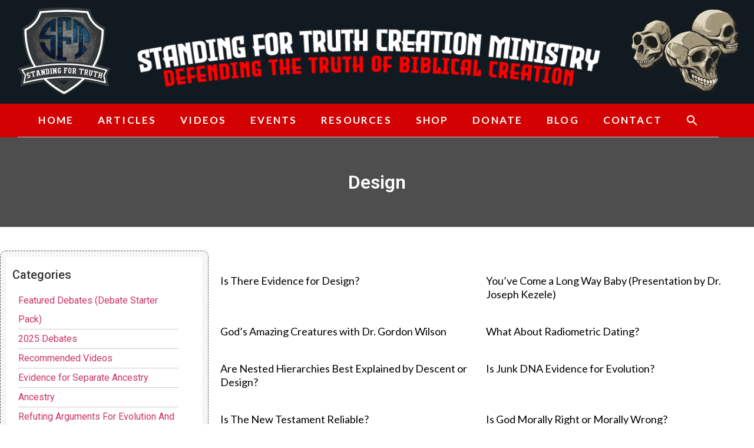

--- FILE ---
content_type: text/html; charset=UTF-8
request_url: https://standingfortruthministries.com/design/
body_size: 21473
content:
<!doctype html>
<html dir="ltr" lang="en-US" prefix="og: https://ogp.me/ns#">
<head>
	<meta charset="UTF-8">
	<meta name="viewport" content="width=device-width, initial-scale=1">
	<link rel="profile" href="https://gmpg.org/xfn/11">
		<style>img:is([sizes="auto" i], [sizes^="auto," i]) { contain-intrinsic-size: 3000px 1500px }</style>
	
		<!-- All in One SEO 4.9.1.1 - aioseo.com -->
	<meta name="description" content="Design https://www.youtube.com/watch?v=1EOsMhSN9Qo&amp;t=4054s Is There Evidence for Design? https://www.youtube.com/watch?v=0vhDnVSzhBs&amp;t=4364s You’ve Come a Long Way Baby (Presentation by Dr. Joseph Kezele) https://www.youtube.com/watch?v=1FkcrCHwG2I&amp;t=267s God’s Amazing Creatures with Dr. Gordon Wilson https://www.youtube.com/watch?v=R_VwnLvJmpc&amp;t=822s What About Radiometric Dating? https://www.youtube.com/watch?v=hAv_4fVms5k&amp;t=359s Are Nested Hierarchies Best Explained by Descent or Design? https://www.youtube.com/watch?v=pVI7hG8TEk8&amp;t=137s Is Junk DNA Evidence for Evolution? https://www.youtube.com/watch?v=GQ1lhR-msQQ&amp;t=10s Is The New Testament Reliable?" />
	<meta name="robots" content="max-image-preview:large" />
	<link rel="canonical" href="https://standingfortruthministries.com/design/" />
	<meta name="generator" content="All in One SEO (AIOSEO) 4.9.1.1" />
		<meta property="og:locale" content="en_US" />
		<meta property="og:site_name" content="Standing For Truth Creation Ministry | Christian Apologetics - Defending The Truth of Biblical Creation" />
		<meta property="og:type" content="article" />
		<meta property="og:title" content="Design - Standing For Truth Creation Ministry | Christian Apologetics" />
		<meta property="og:description" content="Design https://www.youtube.com/watch?v=1EOsMhSN9Qo&amp;t=4054s Is There Evidence for Design? https://www.youtube.com/watch?v=0vhDnVSzhBs&amp;t=4364s You’ve Come a Long Way Baby (Presentation by Dr. Joseph Kezele) https://www.youtube.com/watch?v=1FkcrCHwG2I&amp;t=267s God’s Amazing Creatures with Dr. Gordon Wilson https://www.youtube.com/watch?v=R_VwnLvJmpc&amp;t=822s What About Radiometric Dating? https://www.youtube.com/watch?v=hAv_4fVms5k&amp;t=359s Are Nested Hierarchies Best Explained by Descent or Design? https://www.youtube.com/watch?v=pVI7hG8TEk8&amp;t=137s Is Junk DNA Evidence for Evolution? https://www.youtube.com/watch?v=GQ1lhR-msQQ&amp;t=10s Is The New Testament Reliable?" />
		<meta property="og:url" content="https://standingfortruthministries.com/design/" />
		<meta property="og:image" content="https://standingfortruthministries.com/wp-content/uploads/2021/08/logo.png" />
		<meta property="og:image:secure_url" content="https://standingfortruthministries.com/wp-content/uploads/2021/08/logo.png" />
		<meta property="article:published_time" content="2021-09-04T09:55:25+00:00" />
		<meta property="article:modified_time" content="2025-08-31T11:23:11+00:00" />
		<meta name="twitter:card" content="summary" />
		<meta name="twitter:title" content="Design - Standing For Truth Creation Ministry | Christian Apologetics" />
		<meta name="twitter:description" content="Design https://www.youtube.com/watch?v=1EOsMhSN9Qo&amp;t=4054s Is There Evidence for Design? https://www.youtube.com/watch?v=0vhDnVSzhBs&amp;t=4364s You’ve Come a Long Way Baby (Presentation by Dr. Joseph Kezele) https://www.youtube.com/watch?v=1FkcrCHwG2I&amp;t=267s God’s Amazing Creatures with Dr. Gordon Wilson https://www.youtube.com/watch?v=R_VwnLvJmpc&amp;t=822s What About Radiometric Dating? https://www.youtube.com/watch?v=hAv_4fVms5k&amp;t=359s Are Nested Hierarchies Best Explained by Descent or Design? https://www.youtube.com/watch?v=pVI7hG8TEk8&amp;t=137s Is Junk DNA Evidence for Evolution? https://www.youtube.com/watch?v=GQ1lhR-msQQ&amp;t=10s Is The New Testament Reliable?" />
		<meta name="twitter:image" content="https://standingfortruthministries.com/wp-content/uploads/2021/08/logo.png" />
		<script type="application/ld+json" class="aioseo-schema">
			{"@context":"https:\/\/schema.org","@graph":[{"@type":"BreadcrumbList","@id":"https:\/\/standingfortruthministries.com\/design\/#breadcrumblist","itemListElement":[{"@type":"ListItem","@id":"https:\/\/standingfortruthministries.com#listItem","position":1,"name":"Home","item":"https:\/\/standingfortruthministries.com","nextItem":{"@type":"ListItem","@id":"https:\/\/standingfortruthministries.com\/design\/#listItem","name":"Design"}},{"@type":"ListItem","@id":"https:\/\/standingfortruthministries.com\/design\/#listItem","position":2,"name":"Design","previousItem":{"@type":"ListItem","@id":"https:\/\/standingfortruthministries.com#listItem","name":"Home"}}]},{"@type":"Organization","@id":"https:\/\/standingfortruthministries.com\/#organization","name":"Standing For Truth Creation Ministry | Christian Apologetics","description":"Defending The Truth of Biblical Creation","url":"https:\/\/standingfortruthministries.com\/","logo":{"@type":"ImageObject","url":"https:\/\/standingfortruthministries.com\/wp-content\/uploads\/2021\/08\/logo.png","@id":"https:\/\/standingfortruthministries.com\/design\/#organizationLogo","width":158,"height":148},"image":{"@id":"https:\/\/standingfortruthministries.com\/design\/#organizationLogo"}},{"@type":"WebPage","@id":"https:\/\/standingfortruthministries.com\/design\/#webpage","url":"https:\/\/standingfortruthministries.com\/design\/","name":"Design - Standing For Truth Creation Ministry | Christian Apologetics","description":"Design https:\/\/www.youtube.com\/watch?v=1EOsMhSN9Qo&t=4054s Is There Evidence for Design? https:\/\/www.youtube.com\/watch?v=0vhDnVSzhBs&t=4364s You\u2019ve Come a Long Way Baby (Presentation by Dr. Joseph Kezele) https:\/\/www.youtube.com\/watch?v=1FkcrCHwG2I&t=267s God\u2019s Amazing Creatures with Dr. Gordon Wilson https:\/\/www.youtube.com\/watch?v=R_VwnLvJmpc&t=822s What About Radiometric Dating? https:\/\/www.youtube.com\/watch?v=hAv_4fVms5k&t=359s Are Nested Hierarchies Best Explained by Descent or Design? https:\/\/www.youtube.com\/watch?v=pVI7hG8TEk8&t=137s Is Junk DNA Evidence for Evolution? https:\/\/www.youtube.com\/watch?v=GQ1lhR-msQQ&t=10s Is The New Testament Reliable?","inLanguage":"en-US","isPartOf":{"@id":"https:\/\/standingfortruthministries.com\/#website"},"breadcrumb":{"@id":"https:\/\/standingfortruthministries.com\/design\/#breadcrumblist"},"datePublished":"2021-09-04T09:55:25+00:00","dateModified":"2025-08-31T11:23:11+00:00"},{"@type":"WebSite","@id":"https:\/\/standingfortruthministries.com\/#website","url":"https:\/\/standingfortruthministries.com\/","name":"Standing For Truth Creation Ministry | Christian Apologetics","description":"Defending The Truth of Biblical Creation","inLanguage":"en-US","publisher":{"@id":"https:\/\/standingfortruthministries.com\/#organization"}}]}
		</script>
		<!-- All in One SEO -->


	<!-- This site is optimized with the Yoast SEO plugin v26.5 - https://yoast.com/wordpress/plugins/seo/ -->
	<title>Design - Standing For Truth Creation Ministry | Christian Apologetics</title>
	<link rel="canonical" href="https://standingfortruthministries.com/design/" />
	<meta property="og:locale" content="en_US" />
	<meta property="og:type" content="article" />
	<meta property="og:title" content="Design - Standing For Truth Creation Ministry | Christian Apologetics" />
	<meta property="og:description" content="Design Is There Evidence for Design? You’ve Come a Long Way Baby (Presentation by Dr. Joseph Kezele) God’s Amazing Creatures with Dr. Gordon Wilson What About Radiometric Dating? Are Nested Hierarchies Best Explained by Descent or Design? Is Junk DNA Evidence for Evolution? Is The New Testament Reliable? Is God Morally Right or Morally Wrong? [&hellip;]" />
	<meta property="og:url" content="https://standingfortruthministries.com/design/" />
	<meta property="og:site_name" content="Standing For Truth Creation Ministry | Christian Apologetics" />
	<meta property="article:modified_time" content="2025-08-31T11:23:11+00:00" />
	<meta name="twitter:card" content="summary_large_image" />
	<meta name="twitter:label1" content="Est. reading time" />
	<meta name="twitter:data1" content="1 minute" />
	<script type="application/ld+json" class="yoast-schema-graph">{"@context":"https://schema.org","@graph":[{"@type":"WebPage","@id":"https://standingfortruthministries.com/design/","url":"https://standingfortruthministries.com/design/","name":"Design - Standing For Truth Creation Ministry | Christian Apologetics","isPartOf":{"@id":"https://standingfortruthministries.com/#website"},"datePublished":"2021-09-04T09:55:25+00:00","dateModified":"2025-08-31T11:23:11+00:00","breadcrumb":{"@id":"https://standingfortruthministries.com/design/#breadcrumb"},"inLanguage":"en-US","potentialAction":[{"@type":"ReadAction","target":["https://standingfortruthministries.com/design/"]}]},{"@type":"BreadcrumbList","@id":"https://standingfortruthministries.com/design/#breadcrumb","itemListElement":[{"@type":"ListItem","position":1,"name":"Home","item":"https://standingfortruthministries.com/"},{"@type":"ListItem","position":2,"name":"Design"}]},{"@type":"WebSite","@id":"https://standingfortruthministries.com/#website","url":"https://standingfortruthministries.com/","name":"Standing For Truth Creation Ministry | Christian Apologetics","description":"Defending The Truth of Biblical Creation","publisher":{"@id":"https://standingfortruthministries.com/#organization"},"potentialAction":[{"@type":"SearchAction","target":{"@type":"EntryPoint","urlTemplate":"https://standingfortruthministries.com/?s={search_term_string}"},"query-input":{"@type":"PropertyValueSpecification","valueRequired":true,"valueName":"search_term_string"}}],"inLanguage":"en-US"},{"@type":"Organization","@id":"https://standingfortruthministries.com/#organization","name":"Standing For Truth Creation Ministry | Christian Apologetics","url":"https://standingfortruthministries.com/","logo":{"@type":"ImageObject","inLanguage":"en-US","@id":"https://standingfortruthministries.com/#/schema/logo/image/","url":"https://standingfortruthministries.com/wp-content/uploads/2021/08/logo.png","contentUrl":"https://standingfortruthministries.com/wp-content/uploads/2021/08/logo.png","width":158,"height":148,"caption":"Standing For Truth Creation Ministry | Christian Apologetics"},"image":{"@id":"https://standingfortruthministries.com/#/schema/logo/image/"}}]}</script>
	<!-- / Yoast SEO plugin. -->


<link rel="alternate" type="application/rss+xml" title="Standing For Truth Creation Ministry | Christian Apologetics &raquo; Feed" href="https://standingfortruthministries.com/feed/" />
<link rel="alternate" type="application/rss+xml" title="Standing For Truth Creation Ministry | Christian Apologetics &raquo; Comments Feed" href="https://standingfortruthministries.com/comments/feed/" />
<script>
window._wpemojiSettings = {"baseUrl":"https:\/\/s.w.org\/images\/core\/emoji\/15.0.3\/72x72\/","ext":".png","svgUrl":"https:\/\/s.w.org\/images\/core\/emoji\/15.0.3\/svg\/","svgExt":".svg","source":{"concatemoji":"https:\/\/standingfortruthministries.com\/wp-includes\/js\/wp-emoji-release.min.js?ver=6.7.4"}};
/*! This file is auto-generated */
!function(i,n){var o,s,e;function c(e){try{var t={supportTests:e,timestamp:(new Date).valueOf()};sessionStorage.setItem(o,JSON.stringify(t))}catch(e){}}function p(e,t,n){e.clearRect(0,0,e.canvas.width,e.canvas.height),e.fillText(t,0,0);var t=new Uint32Array(e.getImageData(0,0,e.canvas.width,e.canvas.height).data),r=(e.clearRect(0,0,e.canvas.width,e.canvas.height),e.fillText(n,0,0),new Uint32Array(e.getImageData(0,0,e.canvas.width,e.canvas.height).data));return t.every(function(e,t){return e===r[t]})}function u(e,t,n){switch(t){case"flag":return n(e,"\ud83c\udff3\ufe0f\u200d\u26a7\ufe0f","\ud83c\udff3\ufe0f\u200b\u26a7\ufe0f")?!1:!n(e,"\ud83c\uddfa\ud83c\uddf3","\ud83c\uddfa\u200b\ud83c\uddf3")&&!n(e,"\ud83c\udff4\udb40\udc67\udb40\udc62\udb40\udc65\udb40\udc6e\udb40\udc67\udb40\udc7f","\ud83c\udff4\u200b\udb40\udc67\u200b\udb40\udc62\u200b\udb40\udc65\u200b\udb40\udc6e\u200b\udb40\udc67\u200b\udb40\udc7f");case"emoji":return!n(e,"\ud83d\udc26\u200d\u2b1b","\ud83d\udc26\u200b\u2b1b")}return!1}function f(e,t,n){var r="undefined"!=typeof WorkerGlobalScope&&self instanceof WorkerGlobalScope?new OffscreenCanvas(300,150):i.createElement("canvas"),a=r.getContext("2d",{willReadFrequently:!0}),o=(a.textBaseline="top",a.font="600 32px Arial",{});return e.forEach(function(e){o[e]=t(a,e,n)}),o}function t(e){var t=i.createElement("script");t.src=e,t.defer=!0,i.head.appendChild(t)}"undefined"!=typeof Promise&&(o="wpEmojiSettingsSupports",s=["flag","emoji"],n.supports={everything:!0,everythingExceptFlag:!0},e=new Promise(function(e){i.addEventListener("DOMContentLoaded",e,{once:!0})}),new Promise(function(t){var n=function(){try{var e=JSON.parse(sessionStorage.getItem(o));if("object"==typeof e&&"number"==typeof e.timestamp&&(new Date).valueOf()<e.timestamp+604800&&"object"==typeof e.supportTests)return e.supportTests}catch(e){}return null}();if(!n){if("undefined"!=typeof Worker&&"undefined"!=typeof OffscreenCanvas&&"undefined"!=typeof URL&&URL.createObjectURL&&"undefined"!=typeof Blob)try{var e="postMessage("+f.toString()+"("+[JSON.stringify(s),u.toString(),p.toString()].join(",")+"));",r=new Blob([e],{type:"text/javascript"}),a=new Worker(URL.createObjectURL(r),{name:"wpTestEmojiSupports"});return void(a.onmessage=function(e){c(n=e.data),a.terminate(),t(n)})}catch(e){}c(n=f(s,u,p))}t(n)}).then(function(e){for(var t in e)n.supports[t]=e[t],n.supports.everything=n.supports.everything&&n.supports[t],"flag"!==t&&(n.supports.everythingExceptFlag=n.supports.everythingExceptFlag&&n.supports[t]);n.supports.everythingExceptFlag=n.supports.everythingExceptFlag&&!n.supports.flag,n.DOMReady=!1,n.readyCallback=function(){n.DOMReady=!0}}).then(function(){return e}).then(function(){var e;n.supports.everything||(n.readyCallback(),(e=n.source||{}).concatemoji?t(e.concatemoji):e.wpemoji&&e.twemoji&&(t(e.twemoji),t(e.wpemoji)))}))}((window,document),window._wpemojiSettings);
</script>

<style id='wp-emoji-styles-inline-css'>

	img.wp-smiley, img.emoji {
		display: inline !important;
		border: none !important;
		box-shadow: none !important;
		height: 1em !important;
		width: 1em !important;
		margin: 0 0.07em !important;
		vertical-align: -0.1em !important;
		background: none !important;
		padding: 0 !important;
	}
</style>
<link rel='stylesheet' id='aioseo/css/src/vue/standalone/blocks/table-of-contents/global.scss-css' href='https://standingfortruthministries.com/wp-content/plugins/all-in-one-seo-pack/dist/Lite/assets/css/table-of-contents/global.e90f6d47.css?ver=4.9.1.1' media='all' />
<link rel='stylesheet' id='contact-form-7-css' href='https://standingfortruthministries.com/wp-content/plugins/contact-form-7/includes/css/styles.css?ver=6.1.4' media='all' />
<link rel='stylesheet' id='ivory-search-styles-css' href='https://standingfortruthministries.com/wp-content/plugins/add-search-to-menu/public/css/ivory-search.min.css?ver=5.5.12' media='all' />
<link rel='stylesheet' id='hello-elementor-css' href='https://standingfortruthministries.com/wp-content/themes/hello-elementor/assets/css/reset.css?ver=3.4.4' media='all' />
<link rel='stylesheet' id='hello-elementor-theme-style-css' href='https://standingfortruthministries.com/wp-content/themes/hello-elementor/assets/css/theme.css?ver=3.4.4' media='all' />
<link rel='stylesheet' id='hello-elementor-header-footer-css' href='https://standingfortruthministries.com/wp-content/themes/hello-elementor/assets/css/header-footer.css?ver=3.4.4' media='all' />
<link rel='stylesheet' id='elementor-frontend-css' href='https://standingfortruthministries.com/wp-content/plugins/elementor/assets/css/frontend.min.css?ver=3.27.6' media='all' />
<link rel='stylesheet' id='widget-image-css' href='https://standingfortruthministries.com/wp-content/plugins/elementor/assets/css/widget-image.min.css?ver=3.27.6' media='all' />
<link rel='stylesheet' id='widget-nav-menu-css' href='https://standingfortruthministries.com/wp-content/plugins/elementor-pro/assets/css/widget-nav-menu.min.css?ver=3.26.3' media='all' />
<link rel='stylesheet' id='widget-heading-css' href='https://standingfortruthministries.com/wp-content/plugins/elementor/assets/css/widget-heading.min.css?ver=3.27.6' media='all' />
<link rel='stylesheet' id='widget-social-icons-css' href='https://standingfortruthministries.com/wp-content/plugins/elementor/assets/css/widget-social-icons.min.css?ver=3.27.6' media='all' />
<link rel='stylesheet' id='e-apple-webkit-css' href='https://standingfortruthministries.com/wp-content/plugins/elementor/assets/css/conditionals/apple-webkit.min.css?ver=3.27.6' media='all' />
<link rel='stylesheet' id='elementor-icons-css' href='https://standingfortruthministries.com/wp-content/plugins/elementor/assets/lib/eicons/css/elementor-icons.min.css?ver=5.35.0' media='all' />
<link rel='stylesheet' id='elementor-post-9-css' href='https://standingfortruthministries.com/wp-content/uploads/elementor/css/post-9.css?ver=1741778926' media='all' />
<link rel='stylesheet' id='widget-video-css' href='https://standingfortruthministries.com/wp-content/plugins/elementor/assets/css/widget-video.min.css?ver=3.27.6' media='all' />
<link rel='stylesheet' id='elementor-post-635-css' href='https://standingfortruthministries.com/wp-content/uploads/elementor/css/post-635.css?ver=1756682359' media='all' />
<link rel='stylesheet' id='elementor-post-22-css' href='https://standingfortruthministries.com/wp-content/uploads/elementor/css/post-22.css?ver=1741778926' media='all' />
<link rel='stylesheet' id='elementor-post-136-css' href='https://standingfortruthministries.com/wp-content/uploads/elementor/css/post-136.css?ver=1757220205' media='all' />
<link rel='stylesheet' id='google-fonts-1-css' href='https://fonts.googleapis.com/css?family=Roboto%3A100%2C100italic%2C200%2C200italic%2C300%2C300italic%2C400%2C400italic%2C500%2C500italic%2C600%2C600italic%2C700%2C700italic%2C800%2C800italic%2C900%2C900italic%7CRoboto+Slab%3A100%2C100italic%2C200%2C200italic%2C300%2C300italic%2C400%2C400italic%2C500%2C500italic%2C600%2C600italic%2C700%2C700italic%2C800%2C800italic%2C900%2C900italic%7CLato%3A100%2C100italic%2C200%2C200italic%2C300%2C300italic%2C400%2C400italic%2C500%2C500italic%2C600%2C600italic%2C700%2C700italic%2C800%2C800italic%2C900%2C900italic&#038;display=auto&#038;ver=6.7.4' media='all' />
<link rel='stylesheet' id='elementor-icons-shared-0-css' href='https://standingfortruthministries.com/wp-content/plugins/elementor/assets/lib/font-awesome/css/fontawesome.min.css?ver=5.15.3' media='all' />
<link rel='stylesheet' id='elementor-icons-fa-solid-css' href='https://standingfortruthministries.com/wp-content/plugins/elementor/assets/lib/font-awesome/css/solid.min.css?ver=5.15.3' media='all' />
<link rel='stylesheet' id='elementor-icons-fa-brands-css' href='https://standingfortruthministries.com/wp-content/plugins/elementor/assets/lib/font-awesome/css/brands.min.css?ver=5.15.3' media='all' />
<link rel="preconnect" href="https://fonts.gstatic.com/" crossorigin><!--n2css--><!--n2js--><script src="https://standingfortruthministries.com/wp-includes/js/jquery/jquery.min.js?ver=3.7.1" id="jquery-core-js"></script>
<script src="https://standingfortruthministries.com/wp-includes/js/jquery/jquery-migrate.min.js?ver=3.4.1" id="jquery-migrate-js"></script>
<link rel="https://api.w.org/" href="https://standingfortruthministries.com/wp-json/" /><link rel="alternate" title="JSON" type="application/json" href="https://standingfortruthministries.com/wp-json/wp/v2/pages/635" /><link rel="EditURI" type="application/rsd+xml" title="RSD" href="https://standingfortruthministries.com/xmlrpc.php?rsd" />
<meta name="generator" content="WordPress 6.7.4" />
<link rel='shortlink' href='https://standingfortruthministries.com/?p=635' />
<link rel="alternate" title="oEmbed (JSON)" type="application/json+oembed" href="https://standingfortruthministries.com/wp-json/oembed/1.0/embed?url=https%3A%2F%2Fstandingfortruthministries.com%2Fdesign%2F" />
<link rel="alternate" title="oEmbed (XML)" type="text/xml+oembed" href="https://standingfortruthministries.com/wp-json/oembed/1.0/embed?url=https%3A%2F%2Fstandingfortruthministries.com%2Fdesign%2F&#038;format=xml" />
<meta name="generator" content="Elementor 3.27.6; features: additional_custom_breakpoints; settings: css_print_method-external, google_font-enabled, font_display-auto">
			<style>
				.e-con.e-parent:nth-of-type(n+4):not(.e-lazyloaded):not(.e-no-lazyload),
				.e-con.e-parent:nth-of-type(n+4):not(.e-lazyloaded):not(.e-no-lazyload) * {
					background-image: none !important;
				}
				@media screen and (max-height: 1024px) {
					.e-con.e-parent:nth-of-type(n+3):not(.e-lazyloaded):not(.e-no-lazyload),
					.e-con.e-parent:nth-of-type(n+3):not(.e-lazyloaded):not(.e-no-lazyload) * {
						background-image: none !important;
					}
				}
				@media screen and (max-height: 640px) {
					.e-con.e-parent:nth-of-type(n+2):not(.e-lazyloaded):not(.e-no-lazyload),
					.e-con.e-parent:nth-of-type(n+2):not(.e-lazyloaded):not(.e-no-lazyload) * {
						background-image: none !important;
					}
				}
			</style>
					<style id="wp-custom-css">
			.video-categories li {list-style-type:none; line-height:32px; 
border-bottom:1px solid #ccc; 
width:100%;
margin-left:-20px;}

.elementor-posts-container .elementor-post {
  padding: 0;
  margin: 0;
  border: 1px solid #ccc;
  border-radius: 10px;
}

.elementor-posts-container .elementor-post .elementor-post__text {
	padding:2px 20px 20px 20px;
}

.elementor-posts-container .elementor-post {
border: 1px solid #ccc; 
}


.elementor-1360 .elementor-element.elementor-element-ead584b:not(.elementor-motion-effects-element-type-background) > .elementor-column-wrap, .elementor-1360 .elementor-element.elementor-element-ead584b > .elementor-column-wrap > .elementor-motion-effects-container > .elementor-motion-effects-layer {padding:30px;}

.elementor-widget-container ul {list-style:none; line-height:40px;}

.elementor-widget-container ul li {border-bottom:1px solid #ccc; margin-left:-30px;}

.elementor-22 .elementor-element.elementor-element-72b40e2 .elementor-nav-menu--dropdown {
   padding-left: 30px;
}

.elementor-22 .elementor-element.elementor-element-72b40e2 .elementor-nav-menu--dropdown a:hover, .elementor-22 .elementor-element.elementor-element-72b40e2 .elementor-nav-menu--dropdown a.elementor-item-active, .elementor-22 .elementor-element.elementor-element-72b40e2 .elementor-nav-menu--dropdown a.highlighted, .elementor-22 .elementor-element.elementor-element-72b40e2 .elementor-menu-toggle:hover  {color:#000;}		</style>
		<style type="text/css" media="screen">.is-menu path.search-icon-path { fill: #ffffff;}body .popup-search-close:after, body .search-close:after { border-color: #ffffff;}body .popup-search-close:before, body .search-close:before { border-color: #ffffff;}</style>			<style type="text/css">
					.is-form-id-178 .is-search-submit:focus,
			.is-form-id-178 .is-search-submit:hover,
			.is-form-id-178 .is-search-submit,
            .is-form-id-178 .is-search-icon {
			color: #ffffff !important;            background-color: #d20101 !important;            border-color: #d20101 !important;			}
                        	.is-form-id-178 .is-search-submit path {
					fill: #ffffff !important;            	}
            			.is-form-style-1.is-form-id-178 .is-search-input:focus,
			.is-form-style-1.is-form-id-178 .is-search-input:hover,
			.is-form-style-1.is-form-id-178 .is-search-input,
			.is-form-style-2.is-form-id-178 .is-search-input:focus,
			.is-form-style-2.is-form-id-178 .is-search-input:hover,
			.is-form-style-2.is-form-id-178 .is-search-input,
			.is-form-style-3.is-form-id-178 .is-search-input:focus,
			.is-form-style-3.is-form-id-178 .is-search-input:hover,
			.is-form-style-3.is-form-id-178 .is-search-input,
			.is-form-id-178 .is-search-input:focus,
			.is-form-id-178 .is-search-input:hover,
			.is-form-id-178 .is-search-input {
                                                                border-color: #d20101 !important;                                			}
                        			</style>
		</head>
<body class="page-template-default page page-id-635 wp-custom-logo wp-embed-responsive hello-elementor hello-elementor-default elementor-default elementor-kit-9 elementor-page elementor-page-635">


<a class="skip-link screen-reader-text" href="#content">Skip to content</a>

		<div data-elementor-type="header" data-elementor-id="22" class="elementor elementor-22 elementor-location-header" data-elementor-post-type="elementor_library">
					<header class="elementor-section elementor-top-section elementor-element elementor-element-c9e552e elementor-section-content-middle elementor-section-height-min-height elementor-section-stretched elementor-section-full_width elementor-hidden-desktop elementor-hidden-tablet elementor-section-height-default elementor-section-items-middle" data-id="c9e552e" data-element_type="section" data-settings="{&quot;background_background&quot;:&quot;classic&quot;,&quot;stretch_section&quot;:&quot;section-stretched&quot;}">
						<div class="elementor-container elementor-column-gap-default">
					<div class="elementor-column elementor-col-33 elementor-top-column elementor-element elementor-element-52ecca2" data-id="52ecca2" data-element_type="column">
			<div class="elementor-widget-wrap elementor-element-populated">
						<div class="elementor-element elementor-element-c44638f elementor-widget elementor-widget-theme-site-logo elementor-widget-image" data-id="c44638f" data-element_type="widget" data-widget_type="theme-site-logo.default">
				<div class="elementor-widget-container">
											<a href="https://standingfortruthministries.com">
			<img width="158" height="148" src="https://standingfortruthministries.com/wp-content/uploads/2021/08/logo.png" class="attachment-full size-full wp-image-16" alt="" />				</a>
											</div>
				</div>
					</div>
		</div>
				<div class="elementor-column elementor-col-33 elementor-top-column elementor-element elementor-element-8f4ee66" data-id="8f4ee66" data-element_type="column">
			<div class="elementor-widget-wrap elementor-element-populated">
						<div class="elementor-element elementor-element-20fed26 elementor-widget elementor-widget-image" data-id="20fed26" data-element_type="widget" data-widget_type="image.default">
				<div class="elementor-widget-container">
															<img width="190" height="145" src="https://standingfortruthministries.com/wp-content/uploads/2021/08/skull.png" class="attachment-large size-large wp-image-18" alt="" />															</div>
				</div>
					</div>
		</div>
				<div class="elementor-column elementor-col-33 elementor-top-column elementor-element elementor-element-ebae4a2" data-id="ebae4a2" data-element_type="column">
			<div class="elementor-widget-wrap elementor-element-populated">
						<div class="elementor-element elementor-element-387da37 elementor-widget elementor-widget-image" data-id="387da37" data-element_type="widget" data-widget_type="image.default">
				<div class="elementor-widget-container">
															<img width="726" height="100" src="https://standingfortruthministries.com/wp-content/uploads/2021/08/company-name.png" class="attachment-large size-large wp-image-19" alt="" srcset="https://standingfortruthministries.com/wp-content/uploads/2021/08/company-name.png 726w, https://standingfortruthministries.com/wp-content/uploads/2021/08/company-name-300x41.png 300w" sizes="(max-width: 726px) 100vw, 726px" />															</div>
				</div>
					</div>
		</div>
					</div>
		</header>
				<header class="elementor-section elementor-top-section elementor-element elementor-element-b5bcb88 elementor-section-content-middle elementor-section-height-min-height elementor-section-stretched elementor-hidden-phone elementor-section-boxed elementor-section-height-default elementor-section-items-middle" data-id="b5bcb88" data-element_type="section" data-settings="{&quot;background_background&quot;:&quot;classic&quot;,&quot;stretch_section&quot;:&quot;section-stretched&quot;}">
						<div class="elementor-container elementor-column-gap-default">
					<div class="elementor-column elementor-col-33 elementor-top-column elementor-element elementor-element-0db1c5b" data-id="0db1c5b" data-element_type="column">
			<div class="elementor-widget-wrap elementor-element-populated">
						<div class="elementor-element elementor-element-479f97a elementor-widget elementor-widget-theme-site-logo elementor-widget-image" data-id="479f97a" data-element_type="widget" data-widget_type="theme-site-logo.default">
				<div class="elementor-widget-container">
											<a href="https://standingfortruthministries.com">
			<img width="158" height="148" src="https://standingfortruthministries.com/wp-content/uploads/2021/08/logo.png" class="attachment-full size-full wp-image-16" alt="" />				</a>
											</div>
				</div>
					</div>
		</div>
				<div class="elementor-column elementor-col-33 elementor-top-column elementor-element elementor-element-5e0b60e" data-id="5e0b60e" data-element_type="column">
			<div class="elementor-widget-wrap elementor-element-populated">
						<div class="elementor-element elementor-element-02b4694 elementor-widget elementor-widget-image" data-id="02b4694" data-element_type="widget" data-widget_type="image.default">
				<div class="elementor-widget-container">
															<img width="726" height="100" src="https://standingfortruthministries.com/wp-content/uploads/2021/08/company-name.png" class="attachment-large size-large wp-image-19" alt="" srcset="https://standingfortruthministries.com/wp-content/uploads/2021/08/company-name.png 726w, https://standingfortruthministries.com/wp-content/uploads/2021/08/company-name-300x41.png 300w" sizes="(max-width: 726px) 100vw, 726px" />															</div>
				</div>
					</div>
		</div>
				<div class="elementor-column elementor-col-33 elementor-top-column elementor-element elementor-element-2ad7047" data-id="2ad7047" data-element_type="column">
			<div class="elementor-widget-wrap elementor-element-populated">
						<div class="elementor-element elementor-element-1b6302b elementor-widget elementor-widget-image" data-id="1b6302b" data-element_type="widget" data-widget_type="image.default">
				<div class="elementor-widget-container">
															<img width="190" height="145" src="https://standingfortruthministries.com/wp-content/uploads/2021/08/skull.png" class="attachment-large size-large wp-image-18" alt="" />															</div>
				</div>
					</div>
		</div>
					</div>
		</header>
				<nav class="elementor-section elementor-top-section elementor-element elementor-element-30d05c5 elementor-section-stretched elementor-section-boxed elementor-section-height-default elementor-section-height-default" data-id="30d05c5" data-element_type="section" data-settings="{&quot;background_background&quot;:&quot;classic&quot;,&quot;stretch_section&quot;:&quot;section-stretched&quot;}">
						<div class="elementor-container elementor-column-gap-no">
					<div class="elementor-column elementor-col-100 elementor-top-column elementor-element elementor-element-55c48b3" data-id="55c48b3" data-element_type="column">
			<div class="elementor-widget-wrap elementor-element-populated">
						<div class="elementor-element elementor-element-72b40e2 elementor-nav-menu__align-justify elementor-nav-menu--dropdown-mobile elementor-nav-menu__text-align-aside elementor-nav-menu--toggle elementor-nav-menu--burger elementor-widget elementor-widget-nav-menu" data-id="72b40e2" data-element_type="widget" data-settings="{&quot;layout&quot;:&quot;horizontal&quot;,&quot;submenu_icon&quot;:{&quot;value&quot;:&quot;&lt;i class=\&quot;fas fa-caret-down\&quot;&gt;&lt;\/i&gt;&quot;,&quot;library&quot;:&quot;fa-solid&quot;},&quot;toggle&quot;:&quot;burger&quot;}" data-widget_type="nav-menu.default">
				<div class="elementor-widget-container">
								<nav aria-label="Menu" class="elementor-nav-menu--main elementor-nav-menu__container elementor-nav-menu--layout-horizontal e--pointer-background e--animation-sweep-down">
				<ul id="menu-1-72b40e2" class="elementor-nav-menu"><li class="menu-item menu-item-type-post_type menu-item-object-page menu-item-home menu-item-92"><a href="https://standingfortruthministries.com/" class="elementor-item">HOME</a></li>
<li class="menu-item menu-item-type-post_type menu-item-object-page menu-item-258"><a href="https://standingfortruthministries.com/articles/" class="elementor-item">Articles</a></li>
<li class="menu-item menu-item-type-post_type menu-item-object-page menu-item-264"><a href="https://standingfortruthministries.com/videos/" class="elementor-item">Videos</a></li>
<li class="menu-item menu-item-type-post_type menu-item-object-page menu-item-300"><a href="https://standingfortruthministries.com/events/" class="elementor-item">Events</a></li>
<li class="menu-item menu-item-type-post_type menu-item-object-page menu-item-301"><a href="https://standingfortruthministries.com/resources/" class="elementor-item">Resources</a></li>
<li class="menu-item menu-item-type-custom menu-item-object-custom menu-item-98"><a target="_blank" href="https://creationistclothing.com/" class="elementor-item">SHOP</a></li>
<li class="menu-item menu-item-type-custom menu-item-object-custom menu-item-99"><a target="_blank" href="https://www.paypal.com/donate/?cmd=_s-xclick&#038;hosted_button_id=GZN7E2UQR2QKS&#038;source=url" class="elementor-item">DONATE</a></li>
<li class="menu-item menu-item-type-post_type menu-item-object-page menu-item-1427"><a href="https://standingfortruthministries.com/the-official-standing-for-truth-blog/" class="elementor-item">Blog</a></li>
<li class="menu-item menu-item-type-post_type menu-item-object-page menu-item-279"><a href="https://standingfortruthministries.com/contact/" class="elementor-item">Contact</a></li>
<li class=" astm-search-menu is-menu popup menu-item"><a href="#" role="button" aria-label="Search Icon Link"><svg width="20" height="20" class="search-icon" role="img" viewBox="2 9 20 5" focusable="false" aria-label="Search">
						<path class="search-icon-path" d="M15.5 14h-.79l-.28-.27C15.41 12.59 16 11.11 16 9.5 16 5.91 13.09 3 9.5 3S3 5.91 3 9.5 5.91 16 9.5 16c1.61 0 3.09-.59 4.23-1.57l.27.28v.79l5 4.99L20.49 19l-4.99-5zm-6 0C7.01 14 5 11.99 5 9.5S7.01 5 9.5 5 14 7.01 14 9.5 11.99 14 9.5 14z"></path></svg></a></li></ul>			</nav>
					<div class="elementor-menu-toggle" role="button" tabindex="0" aria-label="Menu Toggle" aria-expanded="false">
			<i aria-hidden="true" role="presentation" class="elementor-menu-toggle__icon--open eicon-menu-bar"></i><i aria-hidden="true" role="presentation" class="elementor-menu-toggle__icon--close eicon-close"></i>		</div>
					<nav class="elementor-nav-menu--dropdown elementor-nav-menu__container" aria-hidden="true">
				<ul id="menu-2-72b40e2" class="elementor-nav-menu"><li class="menu-item menu-item-type-post_type menu-item-object-page menu-item-home menu-item-92"><a href="https://standingfortruthministries.com/" class="elementor-item" tabindex="-1">HOME</a></li>
<li class="menu-item menu-item-type-post_type menu-item-object-page menu-item-258"><a href="https://standingfortruthministries.com/articles/" class="elementor-item" tabindex="-1">Articles</a></li>
<li class="menu-item menu-item-type-post_type menu-item-object-page menu-item-264"><a href="https://standingfortruthministries.com/videos/" class="elementor-item" tabindex="-1">Videos</a></li>
<li class="menu-item menu-item-type-post_type menu-item-object-page menu-item-300"><a href="https://standingfortruthministries.com/events/" class="elementor-item" tabindex="-1">Events</a></li>
<li class="menu-item menu-item-type-post_type menu-item-object-page menu-item-301"><a href="https://standingfortruthministries.com/resources/" class="elementor-item" tabindex="-1">Resources</a></li>
<li class="menu-item menu-item-type-custom menu-item-object-custom menu-item-98"><a target="_blank" href="https://creationistclothing.com/" class="elementor-item" tabindex="-1">SHOP</a></li>
<li class="menu-item menu-item-type-custom menu-item-object-custom menu-item-99"><a target="_blank" href="https://www.paypal.com/donate/?cmd=_s-xclick&#038;hosted_button_id=GZN7E2UQR2QKS&#038;source=url" class="elementor-item" tabindex="-1">DONATE</a></li>
<li class="menu-item menu-item-type-post_type menu-item-object-page menu-item-1427"><a href="https://standingfortruthministries.com/the-official-standing-for-truth-blog/" class="elementor-item" tabindex="-1">Blog</a></li>
<li class="menu-item menu-item-type-post_type menu-item-object-page menu-item-279"><a href="https://standingfortruthministries.com/contact/" class="elementor-item" tabindex="-1">Contact</a></li>
<li class=" astm-search-menu is-menu popup menu-item"><a href="#" role="button" aria-label="Search Icon Link"><svg width="20" height="20" class="search-icon" role="img" viewBox="2 9 20 5" focusable="false" aria-label="Search">
						<path class="search-icon-path" d="M15.5 14h-.79l-.28-.27C15.41 12.59 16 11.11 16 9.5 16 5.91 13.09 3 9.5 3S3 5.91 3 9.5 5.91 16 9.5 16c1.61 0 3.09-.59 4.23-1.57l.27.28v.79l5 4.99L20.49 19l-4.99-5zm-6 0C7.01 14 5 11.99 5 9.5S7.01 5 9.5 5 14 7.01 14 9.5 11.99 14 9.5 14z"></path></svg></a></li></ul>			</nav>
						</div>
				</div>
					</div>
		</div>
					</div>
		</nav>
				</div>
		
<main id="content" class="site-main post-635 page type-page status-publish hentry">

	
	<div class="page-content">
				<div data-elementor-type="wp-page" data-elementor-id="635" class="elementor elementor-635" data-elementor-post-type="page">
						<section class="elementor-section elementor-top-section elementor-element elementor-element-7858774b elementor-section-stretched elementor-section-boxed elementor-section-height-default elementor-section-height-default" data-id="7858774b" data-element_type="section" data-settings="{&quot;stretch_section&quot;:&quot;section-stretched&quot;,&quot;background_background&quot;:&quot;classic&quot;}">
						<div class="elementor-container elementor-column-gap-default">
					<div class="elementor-column elementor-col-100 elementor-top-column elementor-element elementor-element-68239e7a" data-id="68239e7a" data-element_type="column">
			<div class="elementor-widget-wrap elementor-element-populated">
						<div class="elementor-element elementor-element-5715844 elementor-widget elementor-widget-heading" data-id="5715844" data-element_type="widget" data-widget_type="heading.default">
				<div class="elementor-widget-container">
					<h2 class="elementor-heading-title elementor-size-default">Design</h2>				</div>
				</div>
					</div>
		</div>
					</div>
		</section>
				<section class="elementor-section elementor-top-section elementor-element elementor-element-4232c11 elementor-section-boxed elementor-section-height-default elementor-section-height-default" data-id="4232c11" data-element_type="section">
						<div class="elementor-container elementor-column-gap-default">
					<div class="elementor-column elementor-col-33 elementor-top-column elementor-element elementor-element-e9e48f0" data-id="e9e48f0" data-element_type="column" data-settings="{&quot;background_background&quot;:&quot;classic&quot;}">
			<div class="elementor-widget-wrap elementor-element-populated">
						<div class="elementor-element elementor-element-d976685 elementor-widget elementor-widget-template" data-id="d976685" data-element_type="widget" data-widget_type="template.default">
				<div class="elementor-widget-container">
							<div class="elementor-template">
					<div data-elementor-type="single-post" data-elementor-id="3132" class="elementor elementor-3132 post-635 page type-page status-publish hentry" data-elementor-post-type="elementor_library">
					<section class="elementor-section elementor-top-section elementor-element elementor-element-66d4ea70 elementor-section-height-min-height elementor-section-content-middle elementor-section-boxed elementor-section-height-default elementor-section-items-middle" data-id="66d4ea70" data-element_type="section" data-settings="{&quot;background_background&quot;:&quot;classic&quot;}">
						<div class="elementor-container elementor-column-gap-wider">
					<div class="elementor-column elementor-col-100 elementor-top-column elementor-element elementor-element-b4269d3" data-id="b4269d3" data-element_type="column" data-settings="{&quot;background_background&quot;:&quot;classic&quot;}">
			<div class="elementor-widget-wrap elementor-element-populated">
					<div class="elementor-background-overlay"></div>
						<div class="elementor-element elementor-element-93e6f91 video-categories elementor-widget elementor-widget-wp-widget-nav_menu" data-id="93e6f91" data-element_type="widget" data-widget_type="wp-widget-nav_menu.default">
				<div class="elementor-widget-container">
					<h5>Categories</h5><nav class="menu-video-categories-container" aria-label="Categories"><ul id="menu-video-categories" class="menu"><li id="menu-item-3108" class="menu-item menu-item-type-post_type menu-item-object-page menu-item-3108"><a href="https://standingfortruthministries.com/featured-debates-debate-starter-pack/">Featured Debates (Debate Starter Pack)</a></li>
<li id="menu-item-2968" class="menu-item menu-item-type-custom menu-item-object-custom menu-item-2968"><a target="_blank" href="https://www.youtube.com/playlist?list=PLeROpayG6Sh0obkmINCmTYBfr3U4PWCYp">2025 Debates</a></li>
<li id="menu-item-1807" class="menu-item menu-item-type-post_type menu-item-object-page menu-item-1807"><a href="https://standingfortruthministries.com/recommended-videos/">Recommended Videos</a></li>
<li id="menu-item-1474" class="menu-item menu-item-type-post_type menu-item-object-page menu-item-1474"><a href="https://standingfortruthministries.com/evidence-for-separate-ancestry/">Evidence for Separate Ancestry</a></li>
<li id="menu-item-689" class="menu-item menu-item-type-post_type menu-item-object-page menu-item-689"><a href="https://standingfortruthministries.com/ancestry/">Ancestry</a></li>
<li id="menu-item-687" class="menu-item menu-item-type-post_type menu-item-object-page menu-item-687"><a href="https://standingfortruthministries.com/refuting-arguments-for-evolution-and-an-old-earth/">Refuting Arguments For Evolution And An Old Earth</a></li>
<li id="menu-item-686" class="menu-item menu-item-type-post_type menu-item-object-page menu-item-686"><a href="https://standingfortruthministries.com/young-earth-creation/">Young Earth Creation</a></li>
<li id="menu-item-685" class="menu-item menu-item-type-post_type menu-item-object-page menu-item-685"><a href="https://standingfortruthministries.com/origin-of-life/">Origin Of Life</a></li>
<li id="menu-item-684" class="menu-item menu-item-type-post_type menu-item-object-page menu-item-684"><a href="https://standingfortruthministries.com/refuting-the-critics/">Refuting The Critics</a></li>
<li id="menu-item-683" class="menu-item menu-item-type-post_type menu-item-object-page current-menu-item page_item page-item-635 current_page_item menu-item-683"><a href="https://standingfortruthministries.com/design/" aria-current="page">Design</a></li>
<li id="menu-item-682" class="menu-item menu-item-type-post_type menu-item-object-page menu-item-682"><a href="https://standingfortruthministries.com/geology/">Geology</a></li>
<li id="menu-item-681" class="menu-item menu-item-type-post_type menu-item-object-page menu-item-681"><a href="https://standingfortruthministries.com/astronomy/">Astronomy</a></li>
<li id="menu-item-680" class="menu-item menu-item-type-post_type menu-item-object-page menu-item-680"><a href="https://standingfortruthministries.com/debates/">Debates</a></li>
<li id="menu-item-896" class="menu-item menu-item-type-post_type menu-item-object-page menu-item-896"><a href="https://standingfortruthministries.com/soteriology-debates/">Soteriology Debates</a></li>
<li id="menu-item-911" class="menu-item menu-item-type-post_type menu-item-object-page menu-item-911"><a href="https://standingfortruthministries.com/trinity-debates/">Trinity Debates</a></li>
<li id="menu-item-1076" class="menu-item menu-item-type-post_type menu-item-object-page menu-item-1076"><a href="https://standingfortruthministries.com/the-evolution-challenge-debates/">The Evolution Challenge (DEBATES)</a></li>
<li id="menu-item-774" class="menu-item menu-item-type-post_type menu-item-object-page menu-item-774"><a href="https://standingfortruthministries.com/the-genesis-flood/">The Genesis Flood</a></li>
<li id="menu-item-779" class="menu-item menu-item-type-post_type menu-item-object-page menu-item-779"><a href="https://standingfortruthministries.com/radiometric-dating/">Radiometric Dating</a></li>
<li id="menu-item-856" class="menu-item menu-item-type-post_type menu-item-object-page menu-item-856"><a href="https://standingfortruthministries.com/christian-apologetics/">Christian Apologetics</a></li>
<li id="menu-item-868" class="menu-item menu-item-type-post_type menu-item-object-page menu-item-868"><a href="https://standingfortruthministries.com/biblical-creation-basics/">Biblical Creation Basics</a></li>
<li id="menu-item-983" class="menu-item menu-item-type-post_type menu-item-object-page menu-item-983"><a href="https://standingfortruthministries.com/soteriology/">Soteriology</a></li>
<li id="menu-item-1238" class="menu-item menu-item-type-post_type menu-item-object-page menu-item-1238"><a href="https://standingfortruthministries.com/end-times-theology/">End Times Theology</a></li>
<li id="menu-item-1283" class="menu-item menu-item-type-post_type menu-item-object-page menu-item-1283"><a href="https://standingfortruthministries.com/defending-genesis-conference-2022/">Defending Genesis Conference 2022</a></li>
<li id="menu-item-1473" class="menu-item menu-item-type-post_type menu-item-object-page menu-item-1473"><a href="https://standingfortruthministries.com/bible-translation-debates/">Bible Translation Debates</a></li>
<li id="menu-item-1551" class="menu-item menu-item-type-post_type menu-item-object-page menu-item-1551"><a href="https://standingfortruthministries.com/dispensationalism-debates/">Dispensationalism Debates</a></li>
<li id="menu-item-1552" class="menu-item menu-item-type-post_type menu-item-object-page menu-item-1552"><a href="https://standingfortruthministries.com/flood-boundaries/">Flood Boundaries</a></li>
<li id="menu-item-1573" class="menu-item menu-item-type-post_type menu-item-object-page menu-item-1573"><a href="https://standingfortruthministries.com/sft-podcast-debates/">SFT Podcast Debates</a></li>
<li id="menu-item-1583" class="menu-item menu-item-type-post_type menu-item-object-page menu-item-1583"><a href="https://standingfortruthministries.com/endogenous-retroviruses/">Endogenous Retroviruses</a></li>
<li id="menu-item-1656" class="menu-item menu-item-type-post_type menu-item-object-page menu-item-1656"><a href="https://standingfortruthministries.com/eschatology-debates/">Eschatology Debates</a></li>
<li id="menu-item-2165" class="menu-item menu-item-type-post_type menu-item-object-page menu-item-2165"><a href="https://standingfortruthministries.com/millennium-debates/">Millennium Debates</a></li>
<li id="menu-item-2166" class="menu-item menu-item-type-post_type menu-item-object-page menu-item-2166"><a href="https://standingfortruthministries.com/a-night-of-eschatology/">A Night of Eschatology</a></li>
<li id="menu-item-2167" class="menu-item menu-item-type-post_type menu-item-object-page menu-item-2167"><a href="https://standingfortruthministries.com/multiple-topics-addressed-questions-and-challenges/">Multiple Topics Addressed (Questions and Challenges)</a></li>
<li id="menu-item-2821" class="menu-item menu-item-type-post_type menu-item-object-page menu-item-2821"><a href="https://standingfortruthministries.com/multiple-topics-addressed-2-questions-and-challenges/">Multiple Topics Addressed 2 (Questions and Challenges)</a></li>
<li id="menu-item-2314" class="menu-item menu-item-type-post_type menu-item-object-page menu-item-2314"><a href="https://standingfortruthministries.com/defending-genesis-conference-2023/">Defending Genesis Conference 2023</a></li>
<li id="menu-item-2329" class="menu-item menu-item-type-post_type menu-item-object-page menu-item-2329"><a href="https://standingfortruthministries.com/presentations-by-donny-budinsky/">Presentations by Donny Budinsky</a></li>
<li id="menu-item-2406" class="menu-item menu-item-type-post_type menu-item-object-page menu-item-2406"><a href="https://standingfortruthministries.com/the-quest-series/">The Quest Series</a></li>
<li id="menu-item-2717" class="menu-item menu-item-type-custom menu-item-object-custom menu-item-2717"><a target="_blank" href="https://www.youtube.com/playlist?list=PLeROpayG6Sh1hjGTzp4Gga1E3rb_ers6R">The Global Genesis Flood</a></li>
<li id="menu-item-2941" class="menu-item menu-item-type-post_type menu-item-object-page menu-item-2941"><a href="https://standingfortruthministries.com/sound-soteriology-conference-2025/">Sound Soteriology Conference 2025</a></li>
<li id="menu-item-2942" class="menu-item menu-item-type-post_type menu-item-object-page menu-item-2942"><a href="https://standingfortruthministries.com/examining-the-best-evidence-for-evolution/">Examining the Best Evidence for Evolution</a></li>
</ul></nav>				</div>
				</div>
				<div class="elementor-element elementor-element-0b141cf video-categories elementor-widget elementor-widget-wp-widget-nav_menu" data-id="0b141cf" data-element_type="widget" data-widget_type="wp-widget-nav_menu.default">
				<div class="elementor-widget-container">
					<h5>Playlists</h5><nav class="menu-playlists-container" aria-label="Playlists"><ul id="menu-playlists" class="menu"><li id="menu-item-3073" class="menu-item menu-item-type-custom menu-item-object-custom menu-item-3073"><a target="_blank" href="https://www.youtube.com/playlist?list=PLeROpayG6Sh3hmCs05SuvZv3UJixM6a0u">Evidence for Adam &#038; Eve</a></li>
<li id="menu-item-3074" class="menu-item menu-item-type-custom menu-item-object-custom menu-item-3074"><a href="https://www.youtube.com/playlist?list=PLeROpayG6Sh0A6psw2sGVrvr7N-30dlqQ">Understanding James 2</a></li>
<li id="menu-item-3075" class="menu-item menu-item-type-custom menu-item-object-custom menu-item-3075"><a href="https://www.youtube.com/playlist?list=PLeROpayG6Sh1f2glwonncv0baP4nYI6RK">Once Saved Always Saved</a></li>
<li id="menu-item-3076" class="menu-item menu-item-type-custom menu-item-object-custom menu-item-3076"><a href="https://www.youtube.com/playlist?list=PLeROpayG6Sh1gzAA6h9j46NvVERRDQnK0">Dismantling Evidence for Common Descent</a></li>
<li id="menu-item-3077" class="menu-item menu-item-type-custom menu-item-object-custom menu-item-3077"><a href="https://www.youtube.com/playlist?list=PLeROpayG6Sh2Abe4cI6odiM28jQGed0KH">Debunking Dawkins</a></li>
<li id="menu-item-3078" class="menu-item menu-item-type-custom menu-item-object-custom menu-item-3078"><a href="https://www.youtube.com/playlist?list=PLeROpayG6Sh22PWE2WcFosbfmsy8FhnKt">Responding to Jon Perry (Stated Clearly) on ERVs</a></li>
<li id="menu-item-3079" class="menu-item menu-item-type-custom menu-item-object-custom menu-item-3079"><a href="https://www.youtube.com/playlist?list=PLeROpayG6Sh2Szt3htIf_s4lV0tLoVdeb">Examining Hominins</a></li>
<li id="menu-item-3080" class="menu-item menu-item-type-custom menu-item-object-custom menu-item-3080"><a href="https://www.youtube.com/playlist?list=PLeROpayG6Sh2fhplYPunlYHkEVvuSCcvQ">Creation Science Series</a></li>
<li id="menu-item-3081" class="menu-item menu-item-type-custom menu-item-object-custom menu-item-3081"><a href="https://www.youtube.com/@StandingForTruthMinistries/shorts">Shorts on All Things Origins</a></li>
<li id="menu-item-3082" class="menu-item menu-item-type-custom menu-item-object-custom menu-item-3082"><a href="https://www.youtube.com/playlist?list=PLeROpayG6Sh1TVxIBQ-LIcAWMWUM9unqU">Refuting the Opposition</a></li>
<li id="menu-item-3083" class="menu-item menu-item-type-custom menu-item-object-custom menu-item-3083"><a href="https://www.youtube.com/playlist?list=PLeROpayG6Sh1Eb4EX4f8wIARQj4wUfV0J">End Times Revealed (A Series on Eschatology)</a></li>
<li id="menu-item-3448" class="menu-item menu-item-type-custom menu-item-object-custom menu-item-3448"><a href="https://www.youtube.com/playlist?list=PLeROpayG6Sh3CYRqeWAWjuHvaLcT1De20">Nature of God Debates</a></li>
<li id="menu-item-3449" class="menu-item menu-item-type-custom menu-item-object-custom menu-item-3449"><a href="https://www.youtube.com/playlist?list=PLeROpayG6Sh3NSJceOZE-SJjgMrpS5BV1">Debates on Soteriology (The Study of Salvation)</a></li>
</ul></nav>				</div>
				</div>
				<div class="elementor-element elementor-element-e11c5ce video-categories elementor-widget elementor-widget-global elementor-global-1686 elementor-widget-wp-widget-nav_menu" data-id="e11c5ce" data-element_type="widget" data-widget_type="wp-widget-nav_menu.default">
				<div class="elementor-widget-container">
					<h5>Guests on Standing For Truth</h5><nav class="menu-video-category-2-container" aria-label="Guests on Standing For Truth"><ul id="menu-video-category-2" class="menu"><li id="menu-item-1676" class="menu-item menu-item-type-post_type menu-item-object-page menu-item-1676"><a href="https://standingfortruthministries.com/sal-giardina/">Sal Giardina</a></li>
<li id="menu-item-1677" class="menu-item menu-item-type-post_type menu-item-object-page menu-item-1677"><a href="https://standingfortruthministries.com/dr-dan-biddle/">Dr. Dan Biddle</a></li>
<li id="menu-item-1678" class="menu-item menu-item-type-post_type menu-item-object-page menu-item-1678"><a href="https://standingfortruthministries.com/michael-j-oard/">Michael J. Oard</a></li>
<li id="menu-item-2678" class="menu-item menu-item-type-post_type menu-item-object-page menu-item-2678"><a href="https://standingfortruthministries.com/dr-john-baumgardner/">Dr. John Baumgardner</a></li>
<li id="menu-item-1694" class="menu-item menu-item-type-post_type menu-item-object-page menu-item-1694"><a href="https://standingfortruthministries.com/dr-charles-jackson/">Dr. Charles Jackson</a></li>
<li id="menu-item-1698" class="menu-item menu-item-type-post_type menu-item-object-page menu-item-1698"><a href="https://standingfortruthministries.com/dr-jerry-bergman/">Dr. Jerry Bergman</a></li>
<li id="menu-item-1704" class="menu-item menu-item-type-post_type menu-item-object-page menu-item-1704"><a href="https://standingfortruthministries.com/dr-rob-stadler/">Dr. Rob Stadler</a></li>
<li id="menu-item-1708" class="menu-item menu-item-type-post_type menu-item-object-page menu-item-1708"><a href="https://standingfortruthministries.com/bill-morgan/">Bill Morgan</a></li>
<li id="menu-item-1713" class="menu-item menu-item-type-post_type menu-item-object-page menu-item-1713"><a href="https://standingfortruthministries.com/anthony-rogers/">Anthony Rogers</a></li>
<li id="menu-item-1717" class="menu-item menu-item-type-post_type menu-item-object-page menu-item-1717"><a href="https://standingfortruthministries.com/jay-seegert/">Jay Seegert</a></li>
<li id="menu-item-1721" class="menu-item menu-item-type-post_type menu-item-object-page menu-item-1721"><a href="https://standingfortruthministries.com/dr-robert-carter/">Dr. Robert Carter</a></li>
<li id="menu-item-1725" class="menu-item menu-item-type-post_type menu-item-object-page menu-item-1725"><a href="https://standingfortruthministries.com/dr-jason-lisle/">Dr. Jason Lisle</a></li>
<li id="menu-item-1729" class="menu-item menu-item-type-post_type menu-item-object-page menu-item-1729"><a href="https://standingfortruthministries.com/dr-jonathan-sarfati/">Dr. Jonathan Sarfati</a></li>
<li id="menu-item-1734" class="menu-item menu-item-type-post_type menu-item-object-page menu-item-1734"><a href="https://standingfortruthministries.com/dr-frank-turek/">Dr. Frank Turek</a></li>
<li id="menu-item-1738" class="menu-item menu-item-type-post_type menu-item-object-page menu-item-1738"><a href="https://standingfortruthministries.com/dr-fuz-rana/">Dr. Fuz Rana</a></li>
<li id="menu-item-1745" class="menu-item menu-item-type-post_type menu-item-object-page menu-item-1745"><a href="https://standingfortruthministries.com/dr-ken-coulson/">Dr. Ken Coulson</a></li>
<li id="menu-item-1749" class="menu-item menu-item-type-post_type menu-item-object-page menu-item-1749"><a href="https://standingfortruthministries.com/dr-mark-armitage/">Dr. Mark Armitage</a></li>
<li id="menu-item-1753" class="menu-item menu-item-type-post_type menu-item-object-page menu-item-1753"><a href="https://standingfortruthministries.com/russ-miller/">Russ Miller</a></li>
<li id="menu-item-1757" class="menu-item menu-item-type-post_type menu-item-object-page menu-item-1757"><a href="https://standingfortruthministries.com/dr-matthew-mclain/">Dr. Matthew McLain</a></li>
<li id="menu-item-2201" class="menu-item menu-item-type-post_type menu-item-object-page menu-item-2201"><a href="https://standingfortruthministries.com/dr-grady-mcmurtry/">Dr. Grady S. McMurtry</a></li>
<li id="menu-item-1894" class="menu-item menu-item-type-post_type menu-item-object-page menu-item-1894"><a href="https://standingfortruthministries.com/paul-price/">Paul Price</a></li>
<li id="menu-item-1901" class="menu-item menu-item-type-post_type menu-item-object-page menu-item-1901"><a href="https://standingfortruthministries.com/dr-peter-line/">Dr. Peter Line</a></li>
<li id="menu-item-1906" class="menu-item menu-item-type-post_type menu-item-object-page menu-item-1906"><a href="https://standingfortruthministries.com/dr-helmut-welke/">Helmut Welke</a></li>
<li id="menu-item-1910" class="menu-item menu-item-type-post_type menu-item-object-page menu-item-1910"><a href="https://standingfortruthministries.com/dr-joseph-kezele/">Dr. Joseph Kezele</a></li>
<li id="menu-item-1935" class="menu-item menu-item-type-custom menu-item-object-custom menu-item-1935"><a href="https://youtube.com/playlist?list=PLeROpayG6Sh06_y7kclGaxs9XK4hlPURb&#038;si=Ae7_LmGaZmCfufCM">Dr. Dino</a></li>
<li id="menu-item-2017" class="menu-item menu-item-type-post_type menu-item-object-page menu-item-2017"><a href="https://standingfortruthministries.com/detective-j-warner-wallace/">Detective J. Warner Wallace</a></li>
<li id="menu-item-2022" class="menu-item menu-item-type-post_type menu-item-object-page menu-item-2022"><a href="https://standingfortruthministries.com/dr-carl-werner/">Dr. Carl Werner</a></li>
<li id="menu-item-2028" class="menu-item menu-item-type-post_type menu-item-object-page menu-item-2028"><a href="https://standingfortruthministries.com/pastor-aaron-noble/">Pastor Aaron Noble</a></li>
<li id="menu-item-2032" class="menu-item menu-item-type-post_type menu-item-object-page menu-item-2032"><a href="https://standingfortruthministries.com/pastor-anthony-aquino/">Pastor Anthony Aquino</a></li>
<li id="menu-item-2038" class="menu-item menu-item-type-post_type menu-item-object-page menu-item-2038"><a href="https://standingfortruthministries.com/steve-christie/">Steve Christie</a></li>
<li id="menu-item-2043" class="menu-item menu-item-type-post_type menu-item-object-page menu-item-2043"><a href="https://standingfortruthministries.com/pastor-daniel-weierbach/">Pastor Daniel Weierbach</a></li>
<li id="menu-item-2164" class="menu-item menu-item-type-post_type menu-item-object-page menu-item-2164"><a href="https://standingfortruthministries.com/the-creation-research-team/">The Creation Research Team</a></li>
<li id="menu-item-2252" class="menu-item menu-item-type-post_type menu-item-object-page menu-item-2252"><a href="https://standingfortruthministries.com/david-rives/">David Rives</a></li>
<li id="menu-item-2259" class="menu-item menu-item-type-post_type menu-item-object-page menu-item-2259"><a href="https://standingfortruthministries.com/john-burke/">John Burke</a></li>
<li id="menu-item-2266" class="menu-item menu-item-type-post_type menu-item-object-page menu-item-2266"><a href="https://standingfortruthministries.com/jenn-nizza/">Jenn Nizza</a></li>
<li id="menu-item-2694" class="menu-item menu-item-type-post_type menu-item-object-page menu-item-2694"><a href="https://standingfortruthministries.com/dr-steve-miller/">Dr. Steve Miller</a></li>
<li id="menu-item-2703" class="menu-item menu-item-type-post_type menu-item-object-page menu-item-2703"><a href="https://standingfortruthministries.com/brian-lauer/">Brian Lauer</a></li>
<li id="menu-item-2833" class="menu-item menu-item-type-post_type menu-item-object-page menu-item-2833"><a href="https://standingfortruthministries.com/bodie-hodge/">Bodie Hodge</a></li>
<li id="menu-item-2851" class="menu-item menu-item-type-post_type menu-item-object-page menu-item-2851"><a href="https://standingfortruthministries.com/dr-aaron-sholders/">Dr. Aaron Sholders</a></li>
<li id="menu-item-2862" class="menu-item menu-item-type-post_type menu-item-object-page menu-item-2862"><a href="https://standingfortruthministries.com/dr-andy-mcintosh/">Dr. Andy McIntosh</a></li>
<li id="menu-item-2869" class="menu-item menu-item-type-post_type menu-item-object-page menu-item-2869"><a href="https://standingfortruthministries.com/dr-john-hartnett/">Dr. John Hartnett</a></li>
<li id="menu-item-2881" class="menu-item menu-item-type-post_type menu-item-object-page menu-item-2881"><a href="https://standingfortruthministries.com/dr-joel-brown/">Dr. Joel Brown</a></li>
<li id="menu-item-2887" class="menu-item menu-item-type-post_type menu-item-object-page menu-item-2887"><a href="https://standingfortruthministries.com/fred-williams/">Fred Williams</a></li>
<li id="menu-item-2896" class="menu-item menu-item-type-post_type menu-item-object-page menu-item-2896"><a href="https://standingfortruthministries.com/ryan-thompson/">Ryan Thompson</a></li>
<li id="menu-item-2905" class="menu-item menu-item-type-post_type menu-item-object-page menu-item-2905"><a href="https://standingfortruthministries.com/eric-hovind/">Eric Hovind</a></li>
<li id="menu-item-3478" class="menu-item menu-item-type-post_type menu-item-object-page menu-item-3478"><a href="https://standingfortruthministries.com/dr-don-deyoung/">Dr. Don DeYoung</a></li>
<li id="menu-item-3104" class="menu-item menu-item-type-post_type menu-item-object-page menu-item-3104"><a href="https://standingfortruthministries.com/featured-debates-debate-starter-pack/">Featured Debates (Debate Starter Pack)</a></li>
<li id="menu-item-1774" class="menu-item menu-item-type-post_type menu-item-object-page menu-item-1774"><a href="https://standingfortruthministries.com/recommended-videos/">Recommended Videos</a></li>
</ul></nav>				</div>
				</div>
				<div class="elementor-element elementor-element-5712f18 video-categories elementor-widget elementor-widget-wp-widget-nav_menu" data-id="5712f18" data-element_type="widget" data-widget_type="wp-widget-nav_menu.default">
				<div class="elementor-widget-container">
					<h5>Refuting The Critics</h5><nav class="menu-refuting-the-critics-container" aria-label="Refuting The Critics"><ul id="menu-refuting-the-critics" class="menu"><li id="menu-item-3015" class="menu-item menu-item-type-custom menu-item-object-custom menu-item-has-children menu-item-3015"><a>Scimandan</a>
<ul class="sub-menu">
	<li id="menu-item-3016" class="menu-item menu-item-type-custom menu-item-object-custom menu-item-3016"><a target="_blank" href="https://www.youtube.com/watch?v=GhTsI1zfZms&#038;t=9s">Did Adam and Eve Exist? Responding to Arguments by Scimandan</a></li>
</ul>
</li>
<li id="menu-item-3017" class="menu-item menu-item-type-custom menu-item-object-custom menu-item-has-children menu-item-3017"><a>Redeemed Zoomer</a>
<ul class="sub-menu">
	<li id="menu-item-3018" class="menu-item menu-item-type-custom menu-item-object-custom menu-item-3018"><a target="_blank" href="https://www.youtube.com/watch?v=hc7nW692a6g&#038;t=4318s">Refuting Theistic Evolution</a></li>
</ul>
</li>
<li id="menu-item-3019" class="menu-item menu-item-type-custom menu-item-object-custom menu-item-has-children menu-item-3019"><a>Dr. Dan Stern Cardinale</a>
<ul class="sub-menu">
	<li id="menu-item-3020" class="menu-item menu-item-type-custom menu-item-object-custom menu-item-3020"><a target="_blank" href="https://www.youtube.com/watch?v=HJl33IWJd18&#038;t=2567s">Y Chromosome Noah (Class is in Session)</a></li>
	<li id="menu-item-3021" class="menu-item menu-item-type-custom menu-item-object-custom menu-item-3021"><a target="_blank" href="https://www.youtube.com/watch?v=5ozc4iNwXdw&#038;t=2106s">Countering an Evolutionary Biologist on the Mechanisms of Evolution</a></li>
</ul>
</li>
<li id="menu-item-3022" class="menu-item menu-item-type-custom menu-item-object-custom menu-item-has-children menu-item-3022"><a>Richard Dawkins</a>
<ul class="sub-menu">
	<li id="menu-item-3023" class="menu-item menu-item-type-custom menu-item-object-custom menu-item-3023"><a target="_blank" href="https://www.youtube.com/playlist?list=PLeROpayG6Sh2Abe4cI6odiM28jQGed0KH">Debunking Arguments from Richard Dawkins</a></li>
</ul>
</li>
<li id="menu-item-3024" class="menu-item menu-item-type-custom menu-item-object-custom menu-item-has-children menu-item-3024"><a>Gutsick Gibbon</a>
<ul class="sub-menu">
	<li id="menu-item-3025" class="menu-item menu-item-type-custom menu-item-object-custom menu-item-3025"><a target="_blank" href="https://www.youtube.com/watch?v=06MXC0RDKAA&#038;t=7s">Debunking Gutsick Gibbon on Junk DNA</a></li>
	<li id="menu-item-3026" class="menu-item menu-item-type-custom menu-item-object-custom menu-item-3026"><a target="_blank" href="https://www.youtube.com/watch?v=mNRZ1gFb4A4&#038;t=1036s">Responding to Gutsick Gibbon on the Chromosome 2 Fusion</a></li>
	<li id="menu-item-3027" class="menu-item menu-item-type-custom menu-item-object-custom menu-item-3027"><a target="_blank" href="https://www.youtube.com/watch?v=pqqU92FwLrs">The Ultimate Dismantling of Human Evolution</a></li>
	<li id="menu-item-3028" class="menu-item menu-item-type-custom menu-item-object-custom menu-item-3028"><a target="_blank" href="https://www.youtube.com/watch?v=r08o4TQIOJE&#038;t=8918s">Is the Heat-Problem REALLY the Death of Creation Science?</a></li>
</ul>
</li>
<li id="menu-item-3029" class="menu-item menu-item-type-custom menu-item-object-custom menu-item-has-children menu-item-3029"><a>Inspiring Philosophy</a>
<ul class="sub-menu">
	<li id="menu-item-3030" class="menu-item menu-item-type-custom menu-item-object-custom menu-item-3030"><a target="_blank" href="https://www.youtube.com/watch?v=SlsWxjXs1m0&#038;t=10s">The True Origins of Young Earth Creation?</a></li>
</ul>
</li>
<li id="menu-item-3031" class="menu-item menu-item-type-custom menu-item-object-custom menu-item-has-children menu-item-3031"><a>William Lane Craig</a>
<ul class="sub-menu">
	<li id="menu-item-3032" class="menu-item menu-item-type-custom menu-item-object-custom menu-item-3032"><a target="_blank" href="https://www.youtube.com/watch?v=73UA_tTm1X4&#038;t=10s">Responding to William Lane Craig on Theistic Evolution</a></li>
	<li id="menu-item-3033" class="menu-item menu-item-type-custom menu-item-object-custom menu-item-3033"><a target="_blank" href="https://www.youtube.com/watch?v=AN-R2ThGblo&#038;t=67s">William Lane Craig Said WHAT About the Global Genesis Flood?</a></li>
</ul>
</li>
<li id="menu-item-3034" class="menu-item menu-item-type-custom menu-item-object-custom menu-item-has-children menu-item-3034"><a>Jon Perry (Stated Clearly)</a>
<ul class="sub-menu">
	<li id="menu-item-3035" class="menu-item menu-item-type-custom menu-item-object-custom menu-item-3035"><a target="_blank" href="https://www.youtube.com/playlist?list=PLeROpayG6Sh22PWE2WcFosbfmsy8FhnKt">Responding to Jon Perry on ERVs</a></li>
</ul>
</li>
<li id="menu-item-3036" class="menu-item menu-item-type-custom menu-item-object-custom menu-item-has-children menu-item-3036"><a>Hugh Ross</a>
<ul class="sub-menu">
	<li id="menu-item-3037" class="menu-item menu-item-type-custom menu-item-object-custom menu-item-3037"><a target="_blank" href="https://www.youtube.com/watch?v=imq9zk6I9I0&#038;t=80s">Is Hugh Ross Right About Ice Cores? A Response</a></li>
	<li id="menu-item-3038" class="menu-item menu-item-type-custom menu-item-object-custom menu-item-3038"><a target="_blank" href="https://www.youtube.com/watch?v=333iFSekbvI&#038;t=988s">Do Deep Ice Cores Refute a Young Earth?</a></li>
</ul>
</li>
<li id="menu-item-3039" class="menu-item menu-item-type-custom menu-item-object-custom menu-item-has-children menu-item-3039"><a>Forrest Valkai</a>
<ul class="sub-menu">
	<li id="menu-item-3040" class="menu-item menu-item-type-custom menu-item-object-custom menu-item-3040"><a target="_blank" href="https://www.youtube.com/watch?v=wgsTh2bJgOc&#038;t=486s">Is Forrest Valkai Right About Adam and Eve?</a></li>
</ul>
</li>
<li id="menu-item-3041" class="menu-item menu-item-type-custom menu-item-object-custom menu-item-has-children menu-item-3041"><a>Professor Dave</a>
<ul class="sub-menu">
	<li id="menu-item-3042" class="menu-item menu-item-type-custom menu-item-object-custom menu-item-3042"><a target="_blank" href="https://www.youtube.com/watch?v=bdRHR5O2p2c&#038;t=1010s">Dismantling Evidence for Evolution</a></li>
	<li id="menu-item-3043" class="menu-item menu-item-type-custom menu-item-object-custom menu-item-3043"><a target="_blank" href="https://www.youtube.com/watch?v=T6UrulLO-ok">Origin of Life Reality Check</a></li>
</ul>
</li>
<li id="menu-item-3044" class="menu-item menu-item-type-custom menu-item-object-custom menu-item-has-children menu-item-3044"><a>Viced Rhino</a>
<ul class="sub-menu">
	<li id="menu-item-3045" class="menu-item menu-item-type-custom menu-item-object-custom menu-item-3045"><a target="_blank" href="https://www.youtube.com/watch?v=Tlcu6AUGBY4&#038;t=2353s">Does THIS Evolutionist REALLY Have the Best Evidence for Evolution?</a></li>
</ul>
</li>
<li id="menu-item-3046" class="menu-item menu-item-type-custom menu-item-object-custom menu-item-has-children menu-item-3046"><a>Rationality Rules</a>
<ul class="sub-menu">
	<li id="menu-item-3047" class="menu-item menu-item-type-custom menu-item-object-custom menu-item-3047"><a target="_blank" href="https://www.youtube.com/watch?v=XgXb9wDTz04&#038;t=10s">9 Proofs of Evolution?</a></li>
</ul>
</li>
<li id="menu-item-3048" class="menu-item menu-item-type-custom menu-item-object-custom menu-item-has-children menu-item-3048"><a>Biologos</a>
<ul class="sub-menu">
	<li id="menu-item-3049" class="menu-item menu-item-type-custom menu-item-object-custom menu-item-3049"><a target="_blank" href="https://www.youtube.com/watch?v=zHmcG2aXx6Q">Countering Evidence for Common Descent</a></li>
</ul>
</li>
<li id="menu-item-3056" class="menu-item menu-item-type-custom menu-item-object-custom menu-item-has-children menu-item-3056"><a>The Kentucky Atheist</a>
<ul class="sub-menu">
	<li id="menu-item-3057" class="menu-item menu-item-type-custom menu-item-object-custom menu-item-3057"><a target="_blank" href="https://www.youtube.com/watch?v=nPGRPrP5qko&#038;t=107s">Has THIS Evolutionist REALLY Answered the Y Chromosome Dissimilarity Challenge?</a></li>
</ul>
</li>
<li id="menu-item-3058" class="menu-item menu-item-type-custom menu-item-object-custom menu-item-has-children menu-item-3058"><a>Aron Ra</a>
<ul class="sub-menu">
	<li id="menu-item-3059" class="menu-item menu-item-type-custom menu-item-object-custom menu-item-3059"><a target="_blank" href="https://www.youtube.com/watch?v=anhB6K9mzME&#038;t=62s">Did Adam and Eve Exist? Yes. Debunking Aron Ra</a></li>
	<li id="menu-item-3060" class="menu-item menu-item-type-custom menu-item-object-custom menu-item-3060"><a target="_blank" href="https://www.youtube.com/watch?v=-HaOWxr3IxY&#038;t=899s">Undeniable Evidence for Eve</a></li>
</ul>
</li>
<li id="menu-item-3485" class="menu-item menu-item-type-custom menu-item-object-custom menu-item-has-children menu-item-3485"><a>Dr. Zach Hancock</a>
<ul class="sub-menu">
	<li id="menu-item-3486" class="menu-item menu-item-type-custom menu-item-object-custom menu-item-3486"><a href="https://www.youtube.com/watch?v=xZJO9xLG5r8&#038;t=132s">A Response to Dr. Zach Hancock’s Review of Genetic Entropy</a></li>
</ul>
</li>
</ul></nav>				</div>
				</div>
					</div>
		</div>
					</div>
		</section>
				</div>
				</div>
						</div>
				</div>
					</div>
		</div>
				<div class="elementor-column elementor-col-66 elementor-top-column elementor-element elementor-element-c4038da" data-id="c4038da" data-element_type="column">
			<div class="elementor-widget-wrap elementor-element-populated">
						<section class="elementor-section elementor-inner-section elementor-element elementor-element-aeacd86 elementor-section-boxed elementor-section-height-default elementor-section-height-default" data-id="aeacd86" data-element_type="section">
						<div class="elementor-container elementor-column-gap-default">
					<div class="elementor-column elementor-col-50 elementor-inner-column elementor-element elementor-element-2be8b4a" data-id="2be8b4a" data-element_type="column">
			<div class="elementor-widget-wrap elementor-element-populated">
						<div class="elementor-element elementor-element-1ad111e elementor-widget elementor-widget-video" data-id="1ad111e" data-element_type="widget" data-settings="{&quot;youtube_url&quot;:&quot;https:\/\/www.youtube.com\/watch?v=1EOsMhSN9Qo&amp;t=4054s&quot;,&quot;video_type&quot;:&quot;youtube&quot;,&quot;controls&quot;:&quot;yes&quot;}" data-widget_type="video.default">
				<div class="elementor-widget-container">
							<div class="elementor-wrapper elementor-open-inline">
			<div class="elementor-video"></div>		</div>
						</div>
				</div>
				<div class="elementor-element elementor-element-19d8e5b elementor-widget elementor-widget-heading" data-id="19d8e5b" data-element_type="widget" data-widget_type="heading.default">
				<div class="elementor-widget-container">
					<h2 class="elementor-heading-title elementor-size-default">Is There Evidence for Design? </h2>				</div>
				</div>
					</div>
		</div>
				<div class="elementor-column elementor-col-50 elementor-inner-column elementor-element elementor-element-0478cd4" data-id="0478cd4" data-element_type="column">
			<div class="elementor-widget-wrap elementor-element-populated">
						<div class="elementor-element elementor-element-38836ae elementor-widget elementor-widget-video" data-id="38836ae" data-element_type="widget" data-settings="{&quot;youtube_url&quot;:&quot;https:\/\/www.youtube.com\/watch?v=0vhDnVSzhBs&amp;t=4364s&quot;,&quot;video_type&quot;:&quot;youtube&quot;,&quot;controls&quot;:&quot;yes&quot;}" data-widget_type="video.default">
				<div class="elementor-widget-container">
							<div class="elementor-wrapper elementor-open-inline">
			<div class="elementor-video"></div>		</div>
						</div>
				</div>
				<div class="elementor-element elementor-element-168676b elementor-widget elementor-widget-heading" data-id="168676b" data-element_type="widget" data-widget_type="heading.default">
				<div class="elementor-widget-container">
					<h2 class="elementor-heading-title elementor-size-default">You’ve Come a Long Way Baby (Presentation by Dr. Joseph Kezele) </h2>				</div>
				</div>
					</div>
		</div>
					</div>
		</section>
				<section class="elementor-section elementor-inner-section elementor-element elementor-element-ba46d2c elementor-section-boxed elementor-section-height-default elementor-section-height-default" data-id="ba46d2c" data-element_type="section">
						<div class="elementor-container elementor-column-gap-default">
					<div class="elementor-column elementor-col-50 elementor-inner-column elementor-element elementor-element-9bc4f6e" data-id="9bc4f6e" data-element_type="column">
			<div class="elementor-widget-wrap elementor-element-populated">
						<div class="elementor-element elementor-element-111d64e elementor-widget elementor-widget-video" data-id="111d64e" data-element_type="widget" data-settings="{&quot;youtube_url&quot;:&quot;https:\/\/www.youtube.com\/watch?v=1FkcrCHwG2I&amp;t=267s&quot;,&quot;video_type&quot;:&quot;youtube&quot;,&quot;controls&quot;:&quot;yes&quot;}" data-widget_type="video.default">
				<div class="elementor-widget-container">
							<div class="elementor-wrapper elementor-open-inline">
			<div class="elementor-video"></div>		</div>
						</div>
				</div>
				<div class="elementor-element elementor-element-e01a90f elementor-widget elementor-widget-heading" data-id="e01a90f" data-element_type="widget" data-widget_type="heading.default">
				<div class="elementor-widget-container">
					<h2 class="elementor-heading-title elementor-size-default">God’s Amazing Creatures with Dr. Gordon Wilson </h2>				</div>
				</div>
					</div>
		</div>
				<div class="elementor-column elementor-col-50 elementor-inner-column elementor-element elementor-element-e6594d1" data-id="e6594d1" data-element_type="column">
			<div class="elementor-widget-wrap elementor-element-populated">
						<div class="elementor-element elementor-element-730c85b elementor-widget elementor-widget-video" data-id="730c85b" data-element_type="widget" data-settings="{&quot;youtube_url&quot;:&quot;https:\/\/www.youtube.com\/watch?v=R_VwnLvJmpc&amp;t=822s&quot;,&quot;video_type&quot;:&quot;youtube&quot;,&quot;controls&quot;:&quot;yes&quot;}" data-widget_type="video.default">
				<div class="elementor-widget-container">
							<div class="elementor-wrapper elementor-open-inline">
			<div class="elementor-video"></div>		</div>
						</div>
				</div>
				<div class="elementor-element elementor-element-c48d432 elementor-widget elementor-widget-heading" data-id="c48d432" data-element_type="widget" data-widget_type="heading.default">
				<div class="elementor-widget-container">
					<h2 class="elementor-heading-title elementor-size-default">
What About Radiometric Dating?</h2>				</div>
				</div>
					</div>
		</div>
					</div>
		</section>
				<section class="elementor-section elementor-inner-section elementor-element elementor-element-ba75a2c elementor-section-boxed elementor-section-height-default elementor-section-height-default" data-id="ba75a2c" data-element_type="section">
						<div class="elementor-container elementor-column-gap-default">
					<div class="elementor-column elementor-col-50 elementor-inner-column elementor-element elementor-element-d31eae0" data-id="d31eae0" data-element_type="column">
			<div class="elementor-widget-wrap elementor-element-populated">
						<div class="elementor-element elementor-element-7ad4b13 elementor-widget elementor-widget-video" data-id="7ad4b13" data-element_type="widget" data-settings="{&quot;youtube_url&quot;:&quot;https:\/\/www.youtube.com\/watch?v=hAv_4fVms5k&amp;t=359s&quot;,&quot;video_type&quot;:&quot;youtube&quot;,&quot;controls&quot;:&quot;yes&quot;}" data-widget_type="video.default">
				<div class="elementor-widget-container">
							<div class="elementor-wrapper elementor-open-inline">
			<div class="elementor-video"></div>		</div>
						</div>
				</div>
				<div class="elementor-element elementor-element-9b553b8 elementor-widget elementor-widget-heading" data-id="9b553b8" data-element_type="widget" data-widget_type="heading.default">
				<div class="elementor-widget-container">
					<h2 class="elementor-heading-title elementor-size-default">Are Nested Hierarchies Best Explained by Descent or Design?</h2>				</div>
				</div>
					</div>
		</div>
				<div class="elementor-column elementor-col-50 elementor-inner-column elementor-element elementor-element-bc9f97b" data-id="bc9f97b" data-element_type="column">
			<div class="elementor-widget-wrap elementor-element-populated">
						<div class="elementor-element elementor-element-e00001b elementor-widget elementor-widget-video" data-id="e00001b" data-element_type="widget" data-settings="{&quot;youtube_url&quot;:&quot;https:\/\/www.youtube.com\/watch?v=pVI7hG8TEk8&amp;t=137s&quot;,&quot;video_type&quot;:&quot;youtube&quot;,&quot;controls&quot;:&quot;yes&quot;}" data-widget_type="video.default">
				<div class="elementor-widget-container">
							<div class="elementor-wrapper elementor-open-inline">
			<div class="elementor-video"></div>		</div>
						</div>
				</div>
				<div class="elementor-element elementor-element-ca97a96 elementor-widget elementor-widget-heading" data-id="ca97a96" data-element_type="widget" data-widget_type="heading.default">
				<div class="elementor-widget-container">
					<h2 class="elementor-heading-title elementor-size-default">Is Junk DNA Evidence for Evolution?</h2>				</div>
				</div>
					</div>
		</div>
					</div>
		</section>
				<section class="elementor-section elementor-inner-section elementor-element elementor-element-b5cbfa9 elementor-section-boxed elementor-section-height-default elementor-section-height-default" data-id="b5cbfa9" data-element_type="section">
						<div class="elementor-container elementor-column-gap-default">
					<div class="elementor-column elementor-col-50 elementor-inner-column elementor-element elementor-element-b4467a3" data-id="b4467a3" data-element_type="column">
			<div class="elementor-widget-wrap elementor-element-populated">
						<div class="elementor-element elementor-element-3459816 elementor-widget elementor-widget-video" data-id="3459816" data-element_type="widget" data-settings="{&quot;youtube_url&quot;:&quot;https:\/\/www.youtube.com\/watch?v=GQ1lhR-msQQ&amp;t=10s&quot;,&quot;video_type&quot;:&quot;youtube&quot;,&quot;controls&quot;:&quot;yes&quot;}" data-widget_type="video.default">
				<div class="elementor-widget-container">
							<div class="elementor-wrapper elementor-open-inline">
			<div class="elementor-video"></div>		</div>
						</div>
				</div>
				<div class="elementor-element elementor-element-89cd4c5 elementor-widget elementor-widget-heading" data-id="89cd4c5" data-element_type="widget" data-widget_type="heading.default">
				<div class="elementor-widget-container">
					<h2 class="elementor-heading-title elementor-size-default">Is The New Testament Reliable?</h2>				</div>
				</div>
					</div>
		</div>
				<div class="elementor-column elementor-col-50 elementor-inner-column elementor-element elementor-element-c701935" data-id="c701935" data-element_type="column">
			<div class="elementor-widget-wrap elementor-element-populated">
						<div class="elementor-element elementor-element-24e22b5 elementor-widget elementor-widget-video" data-id="24e22b5" data-element_type="widget" data-settings="{&quot;youtube_url&quot;:&quot;https:\/\/www.youtube.com\/watch?v=DOnvmAf3MSY&amp;t=49s&quot;,&quot;video_type&quot;:&quot;youtube&quot;,&quot;controls&quot;:&quot;yes&quot;}" data-widget_type="video.default">
				<div class="elementor-widget-container">
							<div class="elementor-wrapper elementor-open-inline">
			<div class="elementor-video"></div>		</div>
						</div>
				</div>
				<div class="elementor-element elementor-element-0b5d43f elementor-widget elementor-widget-heading" data-id="0b5d43f" data-element_type="widget" data-widget_type="heading.default">
				<div class="elementor-widget-container">
					<h2 class="elementor-heading-title elementor-size-default">Is God Morally Right or Morally Wrong?</h2>				</div>
				</div>
					</div>
		</div>
					</div>
		</section>
				<section class="elementor-section elementor-inner-section elementor-element elementor-element-26e8a7b elementor-section-boxed elementor-section-height-default elementor-section-height-default" data-id="26e8a7b" data-element_type="section">
						<div class="elementor-container elementor-column-gap-default">
					<div class="elementor-column elementor-col-50 elementor-inner-column elementor-element elementor-element-efedb73" data-id="efedb73" data-element_type="column">
			<div class="elementor-widget-wrap elementor-element-populated">
						<div class="elementor-element elementor-element-af2312c elementor-widget elementor-widget-video" data-id="af2312c" data-element_type="widget" data-settings="{&quot;youtube_url&quot;:&quot;https:\/\/www.youtube.com\/watch?v=5U792L6Fe6E&amp;t=1s&quot;,&quot;video_type&quot;:&quot;youtube&quot;,&quot;controls&quot;:&quot;yes&quot;}" data-widget_type="video.default">
				<div class="elementor-widget-container">
							<div class="elementor-wrapper elementor-open-inline">
			<div class="elementor-video"></div>		</div>
						</div>
				</div>
				<div class="elementor-element elementor-element-5075002 elementor-widget elementor-widget-heading" data-id="5075002" data-element_type="widget" data-widget_type="heading.default">
				<div class="elementor-widget-container">
					<h2 class="elementor-heading-title elementor-size-default">Feedback Control Systems – Amazing Evidence for Design</h2>				</div>
				</div>
					</div>
		</div>
				<div class="elementor-column elementor-col-50 elementor-inner-column elementor-element elementor-element-a6f93ab" data-id="a6f93ab" data-element_type="column">
			<div class="elementor-widget-wrap">
							</div>
		</div>
					</div>
		</section>
					</div>
		</div>
					</div>
		</section>
				</div>
		
		
			</div>

	
</main>

			<div data-elementor-type="footer" data-elementor-id="136" class="elementor elementor-136 elementor-location-footer" data-elementor-post-type="elementor_library">
					<footer class="elementor-section elementor-top-section elementor-element elementor-element-79c322c8 elementor-section-height-min-height elementor-section-content-middle elementor-section-boxed elementor-section-height-default elementor-section-items-middle" data-id="79c322c8" data-element_type="section" data-settings="{&quot;background_background&quot;:&quot;classic&quot;}">
						<div class="elementor-container elementor-column-gap-default">
					<div class="elementor-column elementor-col-50 elementor-top-column elementor-element elementor-element-399a05e0" data-id="399a05e0" data-element_type="column">
			<div class="elementor-widget-wrap elementor-element-populated">
						<div class="elementor-element elementor-element-3036c7dd elementor-widget elementor-widget-heading" data-id="3036c7dd" data-element_type="widget" data-widget_type="heading.default">
				<div class="elementor-widget-container">
					<p class="elementor-heading-title elementor-size-default">Copyright © 2025 Standing For Truth Creation Ministry. All rights reserved.</p>				</div>
				</div>
				<div class="elementor-element elementor-element-38ae589 elementor-widget elementor-widget-heading" data-id="38ae589" data-element_type="widget" data-widget_type="heading.default">
				<div class="elementor-widget-container">
					<p class="elementor-heading-title elementor-size-default"><a href="https://www.a1websolution.com" target="_blank"> Website Designed by A1websolution </a></p>				</div>
				</div>
					</div>
		</div>
				<div class="elementor-column elementor-col-50 elementor-top-column elementor-element elementor-element-5e204017" data-id="5e204017" data-element_type="column">
			<div class="elementor-widget-wrap elementor-element-populated">
						<div class="elementor-element elementor-element-21134e04 e-grid-align-right e-grid-align-mobile-center elementor-shape-rounded elementor-grid-0 elementor-widget elementor-widget-social-icons" data-id="21134e04" data-element_type="widget" data-widget_type="social-icons.default">
				<div class="elementor-widget-container">
							<div class="elementor-social-icons-wrapper elementor-grid">
							<span class="elementor-grid-item">
					<a class="elementor-icon elementor-social-icon elementor-social-icon-facebook-f elementor-repeater-item-993ef04" href="https://www.facebook.com/sftcreationministry" target="_blank">
						<span class="elementor-screen-only">Facebook-f</span>
						<i class="fab fa-facebook-f"></i>					</a>
				</span>
							<span class="elementor-grid-item">
					<a class="elementor-icon elementor-social-icon elementor-social-icon-youtube elementor-repeater-item-821458a" href="https://www.youtube.com/channel/UCEJjuJEkxO9MAiy1RYWRk0w/featured" target="_blank">
						<span class="elementor-screen-only">Youtube</span>
						<i class="fab fa-youtube"></i>					</a>
				</span>
					</div>
						</div>
				</div>
					</div>
		</div>
					</div>
		</footer>
				</div>
		
			<script>
				const lazyloadRunObserver = () => {
					const lazyloadBackgrounds = document.querySelectorAll( `.e-con.e-parent:not(.e-lazyloaded)` );
					const lazyloadBackgroundObserver = new IntersectionObserver( ( entries ) => {
						entries.forEach( ( entry ) => {
							if ( entry.isIntersecting ) {
								let lazyloadBackground = entry.target;
								if( lazyloadBackground ) {
									lazyloadBackground.classList.add( 'e-lazyloaded' );
								}
								lazyloadBackgroundObserver.unobserve( entry.target );
							}
						});
					}, { rootMargin: '200px 0px 200px 0px' } );
					lazyloadBackgrounds.forEach( ( lazyloadBackground ) => {
						lazyloadBackgroundObserver.observe( lazyloadBackground );
					} );
				};
				const events = [
					'DOMContentLoaded',
					'elementor/lazyload/observe',
				];
				events.forEach( ( event ) => {
					document.addEventListener( event, lazyloadRunObserver );
				} );
			</script>
			<div id="is-popup-wrapper" style="display:none"><div class="popup-search-close"></div><div class="is-popup-search-form"><form data-min-no-for-search=1 data-result-box-max-height=400 data-form-id=178 class="is-search-form is-form-style is-form-style-1 is-form-id-178 is-ajax-search" action="https://standingfortruthministries.com/" method="get" role="search" ><label for="is-search-input-178"><span class="is-screen-reader-text">Search for:</span><input  type="search" id="is-search-input-178" name="s" value="" class="is-search-input" placeholder="Search here..." autocomplete=off /><span class="is-loader-image" style="display: none;background-image:url(https://standingfortruthministries.com/wp-content/plugins/add-search-to-menu/public/images/spinner.gif);" ></span></label><input type="submit" value="Search" class="is-search-submit" /><input type="hidden" name="id" value="178" /></form></div></div><link rel='stylesheet' id='elementor-post-3132-css' href='https://standingfortruthministries.com/wp-content/uploads/elementor/css/post-3132.css?ver=1756837627' media='all' />
<link rel='stylesheet' id='swiper-css' href='https://standingfortruthministries.com/wp-content/plugins/elementor/assets/lib/swiper/v8/css/swiper.min.css?ver=8.4.5' media='all' />
<link rel='stylesheet' id='e-swiper-css' href='https://standingfortruthministries.com/wp-content/plugins/elementor/assets/css/conditionals/e-swiper.min.css?ver=3.27.6' media='all' />
<link rel='stylesheet' id='ivory-ajax-search-styles-css' href='https://standingfortruthministries.com/wp-content/plugins/add-search-to-menu/public/css/ivory-ajax-search.min.css?ver=5.5.12' media='all' />
<script type="module" src="https://standingfortruthministries.com/wp-content/plugins/all-in-one-seo-pack/dist/Lite/assets/table-of-contents.95d0dfce.js?ver=4.9.1.1" id="aioseo/js/src/vue/standalone/blocks/table-of-contents/frontend.js-js"></script>
<script src="https://standingfortruthministries.com/wp-includes/js/dist/hooks.min.js?ver=4d63a3d491d11ffd8ac6" id="wp-hooks-js"></script>
<script src="https://standingfortruthministries.com/wp-includes/js/dist/i18n.min.js?ver=5e580eb46a90c2b997e6" id="wp-i18n-js"></script>
<script id="wp-i18n-js-after">
wp.i18n.setLocaleData( { 'text direction\u0004ltr': [ 'ltr' ] } );
</script>
<script src="https://standingfortruthministries.com/wp-content/plugins/contact-form-7/includes/swv/js/index.js?ver=6.1.4" id="swv-js"></script>
<script id="contact-form-7-js-before">
var wpcf7 = {
    "api": {
        "root": "https:\/\/standingfortruthministries.com\/wp-json\/",
        "namespace": "contact-form-7\/v1"
    },
    "cached": 1
};
</script>
<script src="https://standingfortruthministries.com/wp-content/plugins/contact-form-7/includes/js/index.js?ver=6.1.4" id="contact-form-7-js"></script>
<script src="https://standingfortruthministries.com/wp-content/plugins/elementor-pro/assets/lib/smartmenus/jquery.smartmenus.min.js?ver=1.2.1" id="smartmenus-js"></script>
<script id="ivory-search-scripts-js-extra">
var IvorySearchVars = {"is_analytics_enabled":"1"};
</script>
<script src="https://standingfortruthministries.com/wp-content/plugins/add-search-to-menu/public/js/ivory-search.min.js?ver=5.5.12" id="ivory-search-scripts-js"></script>
<script src="https://standingfortruthministries.com/wp-content/plugins/elementor/assets/lib/swiper/v8/swiper.min.js?ver=8.4.5" id="swiper-js"></script>
<script id="ivory-ajax-search-scripts-js-extra">
var IvoryAjaxVars = {"ajaxurl":"https:\/\/standingfortruthministries.com\/wp-admin\/admin-ajax.php","ajax_nonce":"383333c58a"};
</script>
<script src="https://standingfortruthministries.com/wp-content/plugins/add-search-to-menu/public/js/ivory-ajax-search.min.js?ver=5.5.12" id="ivory-ajax-search-scripts-js"></script>
<script src="https://standingfortruthministries.com/wp-content/plugins/elementor-pro/assets/js/webpack-pro.runtime.min.js?ver=3.26.3" id="elementor-pro-webpack-runtime-js"></script>
<script src="https://standingfortruthministries.com/wp-content/plugins/elementor/assets/js/webpack.runtime.min.js?ver=3.27.6" id="elementor-webpack-runtime-js"></script>
<script src="https://standingfortruthministries.com/wp-content/plugins/elementor/assets/js/frontend-modules.min.js?ver=3.27.6" id="elementor-frontend-modules-js"></script>
<script id="elementor-pro-frontend-js-before">
var ElementorProFrontendConfig = {"ajaxurl":"https:\/\/standingfortruthministries.com\/wp-admin\/admin-ajax.php","nonce":"0f86334a45","urls":{"assets":"https:\/\/standingfortruthministries.com\/wp-content\/plugins\/elementor-pro\/assets\/","rest":"https:\/\/standingfortruthministries.com\/wp-json\/"},"settings":{"lazy_load_background_images":true},"popup":{"hasPopUps":false},"shareButtonsNetworks":{"facebook":{"title":"Facebook","has_counter":true},"twitter":{"title":"Twitter"},"linkedin":{"title":"LinkedIn","has_counter":true},"pinterest":{"title":"Pinterest","has_counter":true},"reddit":{"title":"Reddit","has_counter":true},"vk":{"title":"VK","has_counter":true},"odnoklassniki":{"title":"OK","has_counter":true},"tumblr":{"title":"Tumblr"},"digg":{"title":"Digg"},"skype":{"title":"Skype"},"stumbleupon":{"title":"StumbleUpon","has_counter":true},"mix":{"title":"Mix"},"telegram":{"title":"Telegram"},"pocket":{"title":"Pocket","has_counter":true},"xing":{"title":"XING","has_counter":true},"whatsapp":{"title":"WhatsApp"},"email":{"title":"Email"},"print":{"title":"Print"},"x-twitter":{"title":"X"},"threads":{"title":"Threads"}},"facebook_sdk":{"lang":"en_US","app_id":""},"lottie":{"defaultAnimationUrl":"https:\/\/standingfortruthministries.com\/wp-content\/plugins\/elementor-pro\/modules\/lottie\/assets\/animations\/default.json"}};
</script>
<script src="https://standingfortruthministries.com/wp-content/plugins/elementor-pro/assets/js/frontend.min.js?ver=3.26.3" id="elementor-pro-frontend-js"></script>
<script src="https://standingfortruthministries.com/wp-includes/js/jquery/ui/core.min.js?ver=1.13.3" id="jquery-ui-core-js"></script>
<script id="elementor-frontend-js-before">
var elementorFrontendConfig = {"environmentMode":{"edit":false,"wpPreview":false,"isScriptDebug":false},"i18n":{"shareOnFacebook":"Share on Facebook","shareOnTwitter":"Share on Twitter","pinIt":"Pin it","download":"Download","downloadImage":"Download image","fullscreen":"Fullscreen","zoom":"Zoom","share":"Share","playVideo":"Play Video","previous":"Previous","next":"Next","close":"Close","a11yCarouselPrevSlideMessage":"Previous slide","a11yCarouselNextSlideMessage":"Next slide","a11yCarouselFirstSlideMessage":"This is the first slide","a11yCarouselLastSlideMessage":"This is the last slide","a11yCarouselPaginationBulletMessage":"Go to slide"},"is_rtl":false,"breakpoints":{"xs":0,"sm":480,"md":768,"lg":1025,"xl":1440,"xxl":1600},"responsive":{"breakpoints":{"mobile":{"label":"Mobile Portrait","value":767,"default_value":767,"direction":"max","is_enabled":true},"mobile_extra":{"label":"Mobile Landscape","value":880,"default_value":880,"direction":"max","is_enabled":false},"tablet":{"label":"Tablet Portrait","value":1024,"default_value":1024,"direction":"max","is_enabled":true},"tablet_extra":{"label":"Tablet Landscape","value":1200,"default_value":1200,"direction":"max","is_enabled":false},"laptop":{"label":"Laptop","value":1366,"default_value":1366,"direction":"max","is_enabled":false},"widescreen":{"label":"Widescreen","value":2400,"default_value":2400,"direction":"min","is_enabled":false}},"hasCustomBreakpoints":false},"version":"3.27.6","is_static":false,"experimentalFeatures":{"additional_custom_breakpoints":true,"e_swiper_latest":true,"e_onboarding":true,"theme_builder_v2":true,"home_screen":true,"landing-pages":true,"editor_v2":true,"link-in-bio":true,"floating-buttons":true},"urls":{"assets":"https:\/\/standingfortruthministries.com\/wp-content\/plugins\/elementor\/assets\/","ajaxurl":"https:\/\/standingfortruthministries.com\/wp-admin\/admin-ajax.php","uploadUrl":"http:\/\/standingfortruthministries.com\/wp-content\/uploads"},"nonces":{"floatingButtonsClickTracking":"4c5a1aec1c"},"swiperClass":"swiper","settings":{"page":[],"editorPreferences":[]},"kit":{"active_breakpoints":["viewport_mobile","viewport_tablet"],"global_image_lightbox":"yes","lightbox_enable_counter":"yes","lightbox_enable_fullscreen":"yes","lightbox_enable_zoom":"yes","lightbox_enable_share":"yes","lightbox_title_src":"title","lightbox_description_src":"description"},"post":{"id":635,"title":"Design%20-%20Standing%20For%20Truth%20Creation%20Ministry%20%7C%20Christian%20Apologetics","excerpt":"","featuredImage":false}};
</script>
<script src="https://standingfortruthministries.com/wp-content/plugins/elementor/assets/js/frontend.min.js?ver=3.27.6" id="elementor-frontend-js"></script>
<script src="https://standingfortruthministries.com/wp-content/plugins/elementor-pro/assets/js/elements-handlers.min.js?ver=3.26.3" id="pro-elements-handlers-js"></script>

</body>
</html>


<!-- Page cached by LiteSpeed Cache 7.6.2 on 2025-12-07 18:58:32 -->

--- FILE ---
content_type: text/css
request_url: https://standingfortruthministries.com/wp-content/uploads/elementor/css/post-635.css?ver=1756682359
body_size: 534
content:
.elementor-635 .elementor-element.elementor-element-7858774b:not(.elementor-motion-effects-element-type-background), .elementor-635 .elementor-element.elementor-element-7858774b > .elementor-motion-effects-container > .elementor-motion-effects-layer{background-color:#4E4E4F;}.elementor-635 .elementor-element.elementor-element-7858774b{transition:background 0.3s, border 0.3s, border-radius 0.3s, box-shadow 0.3s;margin-top:0px;margin-bottom:40px;padding:0px 0px 0px 0px;}.elementor-635 .elementor-element.elementor-element-7858774b > .elementor-background-overlay{transition:background 0.3s, border-radius 0.3s, opacity 0.3s;}.elementor-widget-heading .elementor-heading-title{font-family:var( --e-global-typography-primary-font-family ), Sans-serif;font-weight:var( --e-global-typography-primary-font-weight );color:var( --e-global-color-primary );}.elementor-635 .elementor-element.elementor-element-5715844 > .elementor-widget-container{padding:50px 50px 50px 50px;}.elementor-635 .elementor-element.elementor-element-5715844{text-align:center;}.elementor-635 .elementor-element.elementor-element-5715844 .elementor-heading-title{color:#FFFFFF;}.elementor-635 .elementor-element.elementor-element-e9e48f0:not(.elementor-motion-effects-element-type-background) > .elementor-widget-wrap, .elementor-635 .elementor-element.elementor-element-e9e48f0 > .elementor-widget-wrap > .elementor-motion-effects-container > .elementor-motion-effects-layer{background-color:#F6F6F6;}.elementor-bc-flex-widget .elementor-635 .elementor-element.elementor-element-e9e48f0.elementor-column .elementor-widget-wrap{align-items:flex-start;}.elementor-635 .elementor-element.elementor-element-e9e48f0.elementor-column.elementor-element[data-element_type="column"] > .elementor-widget-wrap.elementor-element-populated{align-content:flex-start;align-items:flex-start;}.elementor-635 .elementor-element.elementor-element-e9e48f0 > .elementor-element-populated{border-style:dashed;border-width:1px 1px 1px 1px;border-color:#595959;transition:background 0.3s, border 0.3s, border-radius 0.3s, box-shadow 0.3s;}.elementor-635 .elementor-element.elementor-element-e9e48f0 > .elementor-element-populated, .elementor-635 .elementor-element.elementor-element-e9e48f0 > .elementor-element-populated > .elementor-background-overlay, .elementor-635 .elementor-element.elementor-element-e9e48f0 > .elementor-background-slideshow{border-radius:10px 10px 10px 10px;}.elementor-635 .elementor-element.elementor-element-e9e48f0 > .elementor-element-populated > .elementor-background-overlay{transition:background 0.3s, border-radius 0.3s, opacity 0.3s;}.elementor-635 .elementor-element.elementor-element-1ad111e .elementor-wrapper{--video-aspect-ratio:1.77777;}.elementor-635 .elementor-element.elementor-element-19d8e5b > .elementor-widget-container{margin:0px 0px 0px 0px;}.elementor-635 .elementor-element.elementor-element-19d8e5b .elementor-heading-title{font-family:"Lato", Sans-serif;font-size:18px;font-weight:400;line-height:1.3em;color:#000000;}.elementor-635 .elementor-element.elementor-element-38836ae .elementor-wrapper{--video-aspect-ratio:1.77777;}.elementor-635 .elementor-element.elementor-element-168676b > .elementor-widget-container{margin:0px 0px 0px 0px;}.elementor-635 .elementor-element.elementor-element-168676b .elementor-heading-title{font-family:"Lato", Sans-serif;font-size:18px;font-weight:400;line-height:1.3em;color:#000000;}.elementor-635 .elementor-element.elementor-element-111d64e .elementor-wrapper{--video-aspect-ratio:1.77777;}.elementor-635 .elementor-element.elementor-element-e01a90f > .elementor-widget-container{margin:0px 0px 0px 0px;}.elementor-635 .elementor-element.elementor-element-e01a90f{text-align:left;}.elementor-635 .elementor-element.elementor-element-e01a90f .elementor-heading-title{font-family:"Lato", Sans-serif;font-size:18px;font-weight:400;line-height:1.3em;color:#000000;}.elementor-635 .elementor-element.elementor-element-730c85b .elementor-wrapper{--video-aspect-ratio:1.77777;}.elementor-635 .elementor-element.elementor-element-c48d432 > .elementor-widget-container{margin:0px 0px 0px 0px;}.elementor-635 .elementor-element.elementor-element-c48d432{text-align:left;}.elementor-635 .elementor-element.elementor-element-c48d432 .elementor-heading-title{font-family:"Lato", Sans-serif;font-size:18px;font-weight:400;line-height:1.3em;color:#000000;}.elementor-635 .elementor-element.elementor-element-7ad4b13 .elementor-wrapper{--video-aspect-ratio:1.77777;}.elementor-635 .elementor-element.elementor-element-9b553b8 > .elementor-widget-container{margin:0px 0px 0px 0px;}.elementor-635 .elementor-element.elementor-element-9b553b8{text-align:left;}.elementor-635 .elementor-element.elementor-element-9b553b8 .elementor-heading-title{font-family:"Lato", Sans-serif;font-size:18px;font-weight:400;line-height:1.3em;color:#000000;}.elementor-635 .elementor-element.elementor-element-e00001b .elementor-wrapper{--video-aspect-ratio:1.77777;}.elementor-635 .elementor-element.elementor-element-ca97a96 > .elementor-widget-container{margin:0px 0px 0px 0px;}.elementor-635 .elementor-element.elementor-element-ca97a96{text-align:left;}.elementor-635 .elementor-element.elementor-element-ca97a96 .elementor-heading-title{font-family:"Lato", Sans-serif;font-size:18px;font-weight:400;line-height:1.3em;color:#000000;}.elementor-635 .elementor-element.elementor-element-3459816 .elementor-wrapper{--video-aspect-ratio:1.77777;}.elementor-635 .elementor-element.elementor-element-89cd4c5 > .elementor-widget-container{margin:0px 0px 0px 0px;}.elementor-635 .elementor-element.elementor-element-89cd4c5{text-align:left;}.elementor-635 .elementor-element.elementor-element-89cd4c5 .elementor-heading-title{font-family:"Lato", Sans-serif;font-size:18px;font-weight:400;line-height:1.3em;color:#000000;}.elementor-635 .elementor-element.elementor-element-24e22b5 .elementor-wrapper{--video-aspect-ratio:1.77777;}.elementor-635 .elementor-element.elementor-element-0b5d43f > .elementor-widget-container{margin:0px 0px 0px 0px;}.elementor-635 .elementor-element.elementor-element-0b5d43f{text-align:left;}.elementor-635 .elementor-element.elementor-element-0b5d43f .elementor-heading-title{font-family:"Lato", Sans-serif;font-size:18px;font-weight:400;line-height:1.3em;color:#000000;}.elementor-635 .elementor-element.elementor-element-af2312c .elementor-wrapper{--video-aspect-ratio:1.77777;}.elementor-635 .elementor-element.elementor-element-5075002 > .elementor-widget-container{margin:0px 0px 0px 0px;}.elementor-635 .elementor-element.elementor-element-5075002{text-align:left;}.elementor-635 .elementor-element.elementor-element-5075002 .elementor-heading-title{font-family:"Lato", Sans-serif;font-size:18px;font-weight:400;line-height:1.3em;color:#000000;}:root{--page-title-display:none;}@media(min-width:768px){.elementor-635 .elementor-element.elementor-element-e9e48f0{width:27.657%;}.elementor-635 .elementor-element.elementor-element-c4038da{width:72.008%;}}

--- FILE ---
content_type: text/css
request_url: https://standingfortruthministries.com/wp-content/uploads/elementor/css/post-22.css?ver=1741778926
body_size: 947
content:
.elementor-22 .elementor-element.elementor-element-c9e552e > .elementor-container > .elementor-column > .elementor-widget-wrap{align-content:center;align-items:center;}.elementor-22 .elementor-element.elementor-element-c9e552e:not(.elementor-motion-effects-element-type-background), .elementor-22 .elementor-element.elementor-element-c9e552e > .elementor-motion-effects-container > .elementor-motion-effects-layer{background-color:#111A21;}.elementor-22 .elementor-element.elementor-element-c9e552e > .elementor-container{min-height:180px;}.elementor-22 .elementor-element.elementor-element-c9e552e{border-style:solid;border-width:5px 0px 0px 0px;border-color:#02d3c9;transition:background 0.3s, border 0.3s, border-radius 0.3s, box-shadow 0.3s;margin-top:-8px;margin-bottom:0px;padding:0px 0px 0px 0px;}.elementor-22 .elementor-element.elementor-element-c9e552e > .elementor-background-overlay{transition:background 0.3s, border-radius 0.3s, opacity 0.3s;}.elementor-widget-theme-site-logo .widget-image-caption{color:var( --e-global-color-text );font-family:var( --e-global-typography-text-font-family ), Sans-serif;font-weight:var( --e-global-typography-text-font-weight );}.elementor-widget-image .widget-image-caption{color:var( --e-global-color-text );font-family:var( --e-global-typography-text-font-family ), Sans-serif;font-weight:var( --e-global-typography-text-font-weight );}.elementor-22 .elementor-element.elementor-element-387da37 > .elementor-widget-container{margin:25px 0px 0px 0px;}.elementor-22 .elementor-element.elementor-element-387da37 img{width:100%;max-width:100%;}.elementor-22 .elementor-element.elementor-element-b5bcb88 > .elementor-container > .elementor-column > .elementor-widget-wrap{align-content:center;align-items:center;}.elementor-22 .elementor-element.elementor-element-b5bcb88:not(.elementor-motion-effects-element-type-background), .elementor-22 .elementor-element.elementor-element-b5bcb88 > .elementor-motion-effects-container > .elementor-motion-effects-layer{background-color:#111A21;}.elementor-22 .elementor-element.elementor-element-b5bcb88 > .elementor-container{min-height:180px;}.elementor-22 .elementor-element.elementor-element-b5bcb88{border-style:solid;border-width:5px 0px 0px 0px;border-color:#02d3c9;transition:background 0.3s, border 0.3s, border-radius 0.3s, box-shadow 0.3s;margin-top:-8px;margin-bottom:0px;padding:0px 0px 0px 0px;}.elementor-22 .elementor-element.elementor-element-b5bcb88 > .elementor-background-overlay{transition:background 0.3s, border-radius 0.3s, opacity 0.3s;}.elementor-22 .elementor-element.elementor-element-02b4694 > .elementor-widget-container{margin:25px 0px 0px 0px;}.elementor-22 .elementor-element.elementor-element-02b4694 img{width:100%;max-width:100%;}.elementor-22 .elementor-element.elementor-element-1b6302b{text-align:right;}.elementor-22 .elementor-element.elementor-element-30d05c5:not(.elementor-motion-effects-element-type-background), .elementor-22 .elementor-element.elementor-element-30d05c5 > .elementor-motion-effects-container > .elementor-motion-effects-layer{background-color:#D30102;}.elementor-22 .elementor-element.elementor-element-30d05c5{transition:background 0.3s, border 0.3s, border-radius 0.3s, box-shadow 0.3s;margin-top:-1px;margin-bottom:0px;padding:0px 60px 0px 60px;}.elementor-22 .elementor-element.elementor-element-30d05c5 > .elementor-background-overlay{transition:background 0.3s, border-radius 0.3s, opacity 0.3s;}.elementor-widget-nav-menu .elementor-nav-menu .elementor-item{font-family:var( --e-global-typography-primary-font-family ), Sans-serif;font-weight:var( --e-global-typography-primary-font-weight );}.elementor-widget-nav-menu .elementor-nav-menu--main .elementor-item{color:var( --e-global-color-text );fill:var( --e-global-color-text );}.elementor-widget-nav-menu .elementor-nav-menu--main .elementor-item:hover,
					.elementor-widget-nav-menu .elementor-nav-menu--main .elementor-item.elementor-item-active,
					.elementor-widget-nav-menu .elementor-nav-menu--main .elementor-item.highlighted,
					.elementor-widget-nav-menu .elementor-nav-menu--main .elementor-item:focus{color:var( --e-global-color-accent );fill:var( --e-global-color-accent );}.elementor-widget-nav-menu .elementor-nav-menu--main:not(.e--pointer-framed) .elementor-item:before,
					.elementor-widget-nav-menu .elementor-nav-menu--main:not(.e--pointer-framed) .elementor-item:after{background-color:var( --e-global-color-accent );}.elementor-widget-nav-menu .e--pointer-framed .elementor-item:before,
					.elementor-widget-nav-menu .e--pointer-framed .elementor-item:after{border-color:var( --e-global-color-accent );}.elementor-widget-nav-menu{--e-nav-menu-divider-color:var( --e-global-color-text );}.elementor-widget-nav-menu .elementor-nav-menu--dropdown .elementor-item, .elementor-widget-nav-menu .elementor-nav-menu--dropdown  .elementor-sub-item{font-family:var( --e-global-typography-accent-font-family ), Sans-serif;font-weight:var( --e-global-typography-accent-font-weight );}.elementor-22 .elementor-element.elementor-element-72b40e2{z-index:0;--nav-menu-icon-size:30px;}.elementor-22 .elementor-element.elementor-element-72b40e2 .elementor-menu-toggle{margin:0 auto;background-color:rgba(0,0,0,0);border-width:0px;border-radius:0px;}.elementor-22 .elementor-element.elementor-element-72b40e2 .elementor-nav-menu .elementor-item{font-family:"Lato", Sans-serif;font-size:17px;text-transform:uppercase;letter-spacing:2.2px;}.elementor-22 .elementor-element.elementor-element-72b40e2 .elementor-nav-menu--main .elementor-item{color:#FFFFFF;fill:#FFFFFF;padding-top:18px;padding-bottom:18px;}.elementor-22 .elementor-element.elementor-element-72b40e2 .elementor-nav-menu--main .elementor-item:hover,
					.elementor-22 .elementor-element.elementor-element-72b40e2 .elementor-nav-menu--main .elementor-item.elementor-item-active,
					.elementor-22 .elementor-element.elementor-element-72b40e2 .elementor-nav-menu--main .elementor-item.highlighted,
					.elementor-22 .elementor-element.elementor-element-72b40e2 .elementor-nav-menu--main .elementor-item:focus{color:#FFFFFF;}.elementor-22 .elementor-element.elementor-element-72b40e2 .elementor-nav-menu--main:not(.e--pointer-framed) .elementor-item:before,
					.elementor-22 .elementor-element.elementor-element-72b40e2 .elementor-nav-menu--main:not(.e--pointer-framed) .elementor-item:after{background-color:#111A21;}.elementor-22 .elementor-element.elementor-element-72b40e2 .e--pointer-framed .elementor-item:before,
					.elementor-22 .elementor-element.elementor-element-72b40e2 .e--pointer-framed .elementor-item:after{border-color:#111A21;}.elementor-22 .elementor-element.elementor-element-72b40e2 .elementor-nav-menu--main .elementor-item.elementor-item-active{color:#FFFFFF;}.elementor-22 .elementor-element.elementor-element-72b40e2 .elementor-nav-menu--main:not(.e--pointer-framed) .elementor-item.elementor-item-active:before,
					.elementor-22 .elementor-element.elementor-element-72b40e2 .elementor-nav-menu--main:not(.e--pointer-framed) .elementor-item.elementor-item-active:after{background-color:#111A21;}.elementor-22 .elementor-element.elementor-element-72b40e2 .e--pointer-framed .elementor-item.elementor-item-active:before,
					.elementor-22 .elementor-element.elementor-element-72b40e2 .e--pointer-framed .elementor-item.elementor-item-active:after{border-color:#111A21;}.elementor-22 .elementor-element.elementor-element-72b40e2 .elementor-nav-menu--dropdown a, .elementor-22 .elementor-element.elementor-element-72b40e2 .elementor-menu-toggle{color:#FFFFFF;}.elementor-22 .elementor-element.elementor-element-72b40e2 .elementor-nav-menu--dropdown{background-color:#CB0606;}.elementor-22 .elementor-element.elementor-element-72b40e2 .elementor-nav-menu--dropdown a:hover,
					.elementor-22 .elementor-element.elementor-element-72b40e2 .elementor-nav-menu--dropdown a.elementor-item-active,
					.elementor-22 .elementor-element.elementor-element-72b40e2 .elementor-nav-menu--dropdown a.highlighted,
					.elementor-22 .elementor-element.elementor-element-72b40e2 .elementor-menu-toggle:hover{color:#02D3C9;}.elementor-22 .elementor-element.elementor-element-72b40e2 .elementor-nav-menu--dropdown a:hover,
					.elementor-22 .elementor-element.elementor-element-72b40e2 .elementor-nav-menu--dropdown a.elementor-item-active,
					.elementor-22 .elementor-element.elementor-element-72b40e2 .elementor-nav-menu--dropdown a.highlighted{background-color:#ededed;}.elementor-22 .elementor-element.elementor-element-72b40e2 .elementor-nav-menu--dropdown .elementor-item, .elementor-22 .elementor-element.elementor-element-72b40e2 .elementor-nav-menu--dropdown  .elementor-sub-item{font-size:15px;}.elementor-22 .elementor-element.elementor-element-72b40e2 div.elementor-menu-toggle{color:#FFFFFF;}.elementor-22 .elementor-element.elementor-element-72b40e2 div.elementor-menu-toggle svg{fill:#FFFFFF;}.elementor-22 .elementor-element.elementor-element-72b40e2 div.elementor-menu-toggle:hover{color:#FFFFFF;}.elementor-22 .elementor-element.elementor-element-72b40e2 div.elementor-menu-toggle:hover svg{fill:#FFFFFF;}.elementor-theme-builder-content-area{height:400px;}.elementor-location-header:before, .elementor-location-footer:before{content:"";display:table;clear:both;}@media(min-width:768px){.elementor-22 .elementor-element.elementor-element-0db1c5b{width:17.103%;}.elementor-22 .elementor-element.elementor-element-5e0b60e{width:63.79%;}.elementor-22 .elementor-element.elementor-element-2ad7047{width:18.412%;}}@media(max-width:1024px){.elementor-22 .elementor-element.elementor-element-c9e552e > .elementor-container{min-height:124px;}.elementor-22 .elementor-element.elementor-element-c9e552e{padding:00px 20px 0px 20px;}.elementor-22 .elementor-element.elementor-element-8f4ee66 > .elementor-element-populated{padding:0px 0px 0px 70px;}.elementor-22 .elementor-element.elementor-element-b5bcb88 > .elementor-container{min-height:124px;}.elementor-22 .elementor-element.elementor-element-b5bcb88{padding:00px 20px 0px 20px;}.elementor-22 .elementor-element.elementor-element-0db1c5b > .elementor-element-populated{padding:0px 0px 0px 70px;}.elementor-22 .elementor-element.elementor-element-30d05c5{padding:20px 20px 20px 20px;}}@media(max-width:767px){.elementor-22 .elementor-element.elementor-element-c9e552e > .elementor-container{min-height:80px;}.elementor-22 .elementor-element.elementor-element-c9e552e{padding:0px 20px 6px 20px;}.elementor-22 .elementor-element.elementor-element-52ecca2{width:40%;}.elementor-22 .elementor-element.elementor-element-8f4ee66{width:60%;}.elementor-22 .elementor-element.elementor-element-8f4ee66.elementor-column > .elementor-widget-wrap{justify-content:center;}.elementor-22 .elementor-element.elementor-element-20fed26 img{width:100%;max-width:100%;}.elementor-22 .elementor-element.elementor-element-ebae4a2{width:100%;}.elementor-22 .elementor-element.elementor-element-ebae4a2 > .elementor-widget-wrap > .elementor-widget:not(.elementor-widget__width-auto):not(.elementor-widget__width-initial):not(:last-child):not(.elementor-absolute){margin-bottom:0px;}.elementor-22 .elementor-element.elementor-element-387da37 > .elementor-widget-container{margin:0px 0px 0px 0px;}.elementor-22 .elementor-element.elementor-element-b5bcb88 > .elementor-container{min-height:80px;}.elementor-22 .elementor-element.elementor-element-b5bcb88{padding:0px 20px 0px 20px;}.elementor-22 .elementor-element.elementor-element-0db1c5b{width:70%;}.elementor-22 .elementor-element.elementor-element-1b6302b img{width:44%;}.elementor-22 .elementor-element.elementor-element-30d05c5{padding:10px 20px 10px 20px;}.elementor-22 .elementor-element.elementor-element-55c48b3{width:100%;}}@media(max-width:1024px) and (min-width:768px){.elementor-22 .elementor-element.elementor-element-52ecca2{width:50%;}.elementor-22 .elementor-element.elementor-element-8f4ee66{width:50%;}.elementor-22 .elementor-element.elementor-element-0db1c5b{width:50%;}}

--- FILE ---
content_type: text/css
request_url: https://standingfortruthministries.com/wp-content/uploads/elementor/css/post-136.css?ver=1757220205
body_size: 286
content:
.elementor-136 .elementor-element.elementor-element-79c322c8 > .elementor-container > .elementor-column > .elementor-widget-wrap{align-content:center;align-items:center;}.elementor-136 .elementor-element.elementor-element-79c322c8:not(.elementor-motion-effects-element-type-background), .elementor-136 .elementor-element.elementor-element-79c322c8 > .elementor-motion-effects-container > .elementor-motion-effects-layer{background-color:#111A21;}.elementor-136 .elementor-element.elementor-element-79c322c8 > .elementor-container{min-height:90px;}.elementor-136 .elementor-element.elementor-element-79c322c8{transition:background 0.3s, border 0.3s, border-radius 0.3s, box-shadow 0.3s;margin-top:80px;margin-bottom:0px;}.elementor-136 .elementor-element.elementor-element-79c322c8 > .elementor-background-overlay{transition:background 0.3s, border-radius 0.3s, opacity 0.3s;}.elementor-widget-heading .elementor-heading-title{font-family:var( --e-global-typography-primary-font-family ), Sans-serif;font-weight:var( --e-global-typography-primary-font-weight );color:var( --e-global-color-primary );}.elementor-136 .elementor-element.elementor-element-3036c7dd .elementor-heading-title{font-size:13px;font-weight:300;color:rgba(255,255,255,0.39);}.elementor-136 .elementor-element.elementor-element-38ae589 > .elementor-widget-container{margin:-15px 0px 0px 0px;}.elementor-136 .elementor-element.elementor-element-38ae589 .elementor-heading-title{font-size:13px;font-weight:300;color:rgba(255,255,255,0.39);}.elementor-136 .elementor-element.elementor-element-21134e04{--grid-template-columns:repeat(0, auto);--icon-size:16px;--grid-column-gap:22px;--grid-row-gap:0px;}.elementor-136 .elementor-element.elementor-element-21134e04 .elementor-widget-container{text-align:right;}.elementor-136 .elementor-element.elementor-element-21134e04 .elementor-social-icon{background-color:rgba(255,255,255,0);--icon-padding:0em;}.elementor-136 .elementor-element.elementor-element-21134e04 .elementor-social-icon i{color:rgba(255,255,255,0.32);}.elementor-136 .elementor-element.elementor-element-21134e04 .elementor-social-icon svg{fill:rgba(255,255,255,0.32);}.elementor-136 .elementor-element.elementor-element-21134e04 .elementor-social-icon:hover{background-color:rgba(255,255,255,0);}.elementor-136 .elementor-element.elementor-element-21134e04 .elementor-social-icon:hover i{color:#D20101;}.elementor-136 .elementor-element.elementor-element-21134e04 .elementor-social-icon:hover svg{fill:#D20101;}.elementor-theme-builder-content-area{height:400px;}.elementor-location-header:before, .elementor-location-footer:before{content:"";display:table;clear:both;}@media(max-width:1024px){.elementor-136 .elementor-element.elementor-element-79c322c8{padding:10px 20px 10px 20px;}}@media(max-width:767px){.elementor-136 .elementor-element.elementor-element-79c322c8{padding:20px 20px 00px 20px;}.elementor-136 .elementor-element.elementor-element-3036c7dd{text-align:center;}.elementor-136 .elementor-element.elementor-element-3036c7dd .elementor-heading-title{line-height:19px;}.elementor-136 .elementor-element.elementor-element-38ae589{text-align:center;}.elementor-136 .elementor-element.elementor-element-38ae589 .elementor-heading-title{line-height:19px;}.elementor-136 .elementor-element.elementor-element-21134e04 .elementor-widget-container{text-align:center;}.elementor-136 .elementor-element.elementor-element-21134e04 > .elementor-widget-container{padding:0px 0px 20px 0px;}.elementor-136 .elementor-element.elementor-element-21134e04{--icon-size:20px;}}

--- FILE ---
content_type: text/css
request_url: https://standingfortruthministries.com/wp-content/uploads/elementor/css/post-3132.css?ver=1756837627
body_size: 138
content:
.elementor-3132 .elementor-element.elementor-element-66d4ea70 > .elementor-container > .elementor-column > .elementor-widget-wrap{align-content:center;align-items:center;}.elementor-3132 .elementor-element.elementor-element-66d4ea70:not(.elementor-motion-effects-element-type-background), .elementor-3132 .elementor-element.elementor-element-66d4ea70 > .elementor-motion-effects-container > .elementor-motion-effects-layer{background-color:#ffffff;}.elementor-3132 .elementor-element.elementor-element-66d4ea70 > .elementor-container{min-height:600px;}.elementor-3132 .elementor-element.elementor-element-66d4ea70{transition:background 0.3s, border 0.3s, border-radius 0.3s, box-shadow 0.3s;}.elementor-3132 .elementor-element.elementor-element-66d4ea70 > .elementor-background-overlay{transition:background 0.3s, border-radius 0.3s, opacity 0.3s;}.elementor-3132 .elementor-element.elementor-element-b4269d3 > .elementor-element-populated >  .elementor-background-overlay{background-color:#F6F6F6;opacity:1;}.elementor-bc-flex-widget .elementor-3132 .elementor-element.elementor-element-b4269d3.elementor-column .elementor-widget-wrap{align-items:flex-start;}.elementor-3132 .elementor-element.elementor-element-b4269d3.elementor-column.elementor-element[data-element_type="column"] > .elementor-widget-wrap.elementor-element-populated{align-content:flex-start;align-items:flex-start;}.elementor-3132 .elementor-element.elementor-element-b4269d3 > .elementor-element-populated{border-style:dashed;border-width:0px 0px 0px 0px;transition:background 0.3s, border 0.3s, border-radius 0.3s, box-shadow 0.3s;margin:0px 0px 0px 0px;--e-column-margin-right:0px;--e-column-margin-left:0px;padding:0px 0px 0px 0px;}.elementor-3132 .elementor-element.elementor-element-b4269d3 > .elementor-element-populated, .elementor-3132 .elementor-element.elementor-element-b4269d3 > .elementor-element-populated > .elementor-background-overlay, .elementor-3132 .elementor-element.elementor-element-b4269d3 > .elementor-background-slideshow{border-radius:0px 0px 0px 0px;}.elementor-3132 .elementor-element.elementor-element-b4269d3 > .elementor-element-populated > .elementor-background-overlay{transition:background 0.3s, border-radius 0.3s, opacity 0.3s;}.elementor-3132 .elementor-element.elementor-element-93e6f91 > .elementor-widget-container{padding:10px 10px 10px 10px;}.elementor-3132 .elementor-element.elementor-element-0b141cf > .elementor-widget-container{padding:10px 10px 10px 10px;}.elementor-3132 .elementor-element.elementor-global-1686 > .elementor-widget-container{padding:10px 10px 10px 10px;}.elementor-3132 .elementor-element.elementor-element-5712f18 > .elementor-widget-container{padding:10px 10px 10px 10px;}